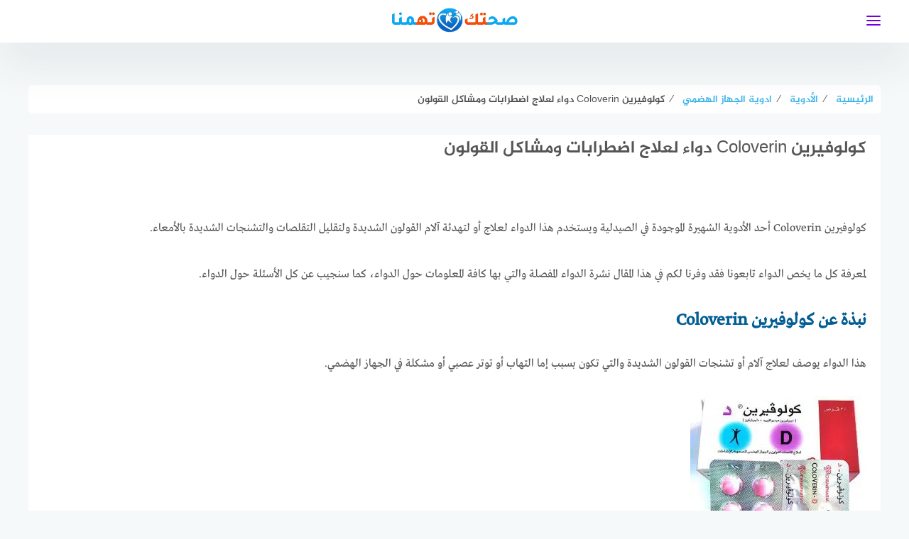

--- FILE ---
content_type: text/html; charset=UTF-8
request_url: https://s7tt.com/coloverin/
body_size: 26045
content:
<!DOCTYPE html>
<html class="no-js" dir="rtl" lang="ar" prefix="og: https://ogp.me/ns#" >
<head>
	
	<meta charset="UTF-8">
	<meta name="viewport" content="width=device-width, initial-scale=1">
	<link rel="profile" href="https://gmpg.org/xfn/11">

	<style>img:is([sizes="auto" i], [sizes^="auto," i]) { contain-intrinsic-size: 3000px 1500px }</style>
	<meta name="dlm-version" content="5.0.33"><script>document.documentElement.className = document.documentElement.className.replace("no-js","js");</script>
<!-- Chrome Firefox OS & Opera Mobile Theme Color --> <meta name="theme-color" content="#7100e2" >

<!-- تحسين مُحركات البحث بواسطة رانك ماث برو (Rank Math PRO)-  https://s.rankmath.com/home -->
<title>كولوفيرين Coloverin دواء لعلاج اضطرابات ومشاكل القولون - صحتك تهمنا</title>
<style>.flying-press-lazy-bg{background-image:none!important;}</style>
<link rel='preload' href='https://s7tt.com/wp-content/uploads/2022/12/s7tt-logo-2023.png' as='image' imagesrcset='https://s7tt.com/wp-content/uploads/2022/12/s7tt-logo-2023.png 661w, https://s7tt.com/wp-content/uploads/2022/12/s7tt-logo-2023-300x66.png 300w' imagesizes='(max-width: 661px) 100vw, 661px'/>
<link rel='preload' href='https://s7tt.com/wp-content/uploads/2021/10/009d9411b86e37f9ea218d8edba84b8c-248x300.jpg' as='image' imagesrcset='https://s7tt.com/wp-content/uploads/2021/10/009d9411b86e37f9ea218d8edba84b8c-248x300.jpg 248w, https://s7tt.com/wp-content/uploads/2021/10/009d9411b86e37f9ea218d8edba84b8c.jpg 735w' imagesizes='(max-width: 248px) 100vw, 248px'/>
<link rel='preload' href='https://s7tt.com/wp-content/themes/bahr/fonts/Al-Jazeera-Arabic-Bold.woff2' as='font' type='font/woff2' fetchpriority='high' crossorigin='anonymous'><link rel='preload' href='https://s7tt.com/wp-content/themes/bahr/fonts/Greta_Arabic_Regular.otf' as='font' type='font/otf' fetchpriority='high' crossorigin='anonymous'><link rel='preload' href='https://s7tt.com/wp-content/themes/bahr/assets/fontawesome/webfonts/fa-solid-900.woff2' as='font' type='font/woff2' fetchpriority='high' crossorigin='anonymous'><link rel='preload' href='https://s7tt.com/wp-content/themes/bahr/assets/fontawesome/webfonts/fa-brands-400.woff2' as='font' type='font/woff2' fetchpriority='high' crossorigin='anonymous'>
<style id="flying-press-css">@font-face{font-display:swap;font-family:Jazeera;src:url(https://s7tt.com/wp-content/themes/bahr/fonts/Al-Jazeera-Arabic-Bold.woff2)format("woff2"),url(https://s7tt.com/wp-content/themes/bahr/fonts/Al-Jazeera-Arabic-Bold.woff)format("woff"),url(https://s7tt.com/wp-content/themes/bahr/fonts/Al-Jazeera-Arabic-Bold.ttf)format("truetype");font-weight:700;font-style:normal}html{text-size-adjust:100%;font-family:sans-serif}body{margin:0}article,aside,details,figcaption,figure,footer,header,main,menu,nav,section,summary{display:block}a{background-color:#fff0}a:active,a:hover{outline:0}b,strong{font-weight:700}h1{margin:.67em 0;font-size:2em}small{font-size:80%}img{border:0}figure{margin:0}button,input,optgroup,select,textarea{color:inherit;font:inherit;margin:0}button,html input[type=button],input[type=reset],input[type=submit]{appearance:button;cursor:pointer}input{line-height:normal}input[type=checkbox],input[type=radio]{box-sizing:border-box;padding:0}input[type=number]::-webkit-inner-spin-button,input[type=number]::-webkit-outer-spin-button{height:auto}input[type=search]::-webkit-search-cancel-button,input[type=search]::-webkit-search-decoration{appearance:none}textarea{overflow:auto}#page{overflow:hidden}body,button,input,select,textarea{color:#555;font-family:Jazeera,sans-serif;font-size:14px;line-height:1.5}h1,h2,h3,h4,h5,h6{clear:both;font-weight:400}p{margin-bottom:1.5em}dfn,cite,em,i{font-style:italic}html{box-sizing:border-box}*,:before,:after{box-sizing:inherit}body{background:#f6f9f9}ul,ol{margin:0 3em 1.5em 0}ul{list-style:outside}ol{list-style:decimal}li>ul,li>ol{margin-bottom:0;margin-right:1.5em}img{max-width:100%;height:auto}button,input[type=button],input[type=reset],input[type=submit]{text-shadow:none;color:#fff;cursor:pointer;appearance:button;background:#444;border:none;border-radius:0;padding:10px 25px;font-size:14px;transition:all .2s ease-in-out}button:hover,input[type=button]:hover,input[type=reset]:hover,input[type=submit]:hover,button:focus,input[type=button]:focus,input[type=reset]:focus,input[type=submit]:focus,button:active,input[type=button]:active,input[type=reset]:active,input[type=submit]:active{background:#333}input[type=text],input[type=email],input[type=url],input[type=password],input[type=search],input[type=number],input[type=tel],input[type=range],input[type=date],input[type=month],input[type=week],input[type=time],input[type=datetime],input[type=datetime-local],input[type=color],textarea{color:#666;appearance:none;background:#fdfdfd;border:2px solid #ddd;border-radius:0;width:100%;padding:20px;font-size:.95em;display:block}input[type=text]:focus,input[type=email]:focus,input[type=url]:focus,input[type=password]:focus,input[type=search]:focus,input[type=number]:focus,input[type=tel]:focus,input[type=range]:focus,input[type=date]:focus,input[type=month]:focus,input[type=week]:focus,input[type=time]:focus,input[type=datetime]:focus,input[type=datetime-local]:focus,input[type=color]:focus,textarea:focus{color:#111}textarea{width:100%}a{color:#41b6ec;text-decoration:none;transition:all .25s ease-in-out}a:hover,a:focus,a:active{color:#41b6ec;outline:0}#main-nav{float:left;background:#fff;width:100%;transition:all .3s;display:none;position:absolute;top:60px;box-shadow:0 29px 60px #36394917}#main-nav li{margin-right:15px;display:inline-block}#main-nav a{color:#333;padding:20px 0;display:block}#main-nav a:hover{color:#41b6ec}@-webkit-keyframes menu-in-up{0%{opacity:0;transform:translateY(20px)}to{transform:translateY(0)}}@keyframes menu-in-up{0%{opacity:0;transform:translateY(20px)}to{transform:translateY(0)}}.screen-reader-text,.says{clip:rect(1px,1px,1px,1px);width:1px;height:1px;overflow:hidden;position:absolute!important}.screen-reader-text:focus{color:#21759b;z-index:100000;background-color:#f1f1f1;border-radius:3px;width:auto;height:auto;padding:15px 23px 14px;font-size:.875rem;font-weight:700;line-height:normal;text-decoration:none;display:block;top:5px;left:5px;box-shadow:0 0 2px 2px #0009;clip:auto!important}.clear:before,.clear:after,.entry-content:before,.entry-content:after,.comment-content:before,.comment-content:after,.site-header:before,.site-header:after,.site-content:before,.site-content:after,.site-footer:before,.site-footer:after,.post-meta:before,.post-meta:after{content:"";table-layout:fixed;display:table}.clear:after,.entry-content:after,.comment-content:after,.site-header:after,.site-content:after,.site-footer:after,.post-meta:after{clear:both}.site-header{z-index:1002;position:relative}.site-header .inner-wrapper{background:#fff;width:100%;height:60px;box-shadow:0 29px 60px #36394917}#main-nav .menu,#main-nav .menu>ul{width:1200px;margin:0 auto;padding:0}.site-header .container{position:relative}.site-branding{float:left;width:auto;margin-left:30px;transition:all 1s;position:relative}.centered-logo .site-branding{float:none;text-align:center;width:100%;max-width:50%;margin-left:auto;margin-right:auto}.custom-logo-link{padding-top:10px;display:block}.custom-logo-link img{width:auto;max-height:40px;line-height:0}.nav-toggle{width:27px;height:60px;padding:29px 0 0;position:absolute;top:0;left:0}.nav-toggle .bar{background:#41b6ec;width:20px;height:2px;transition:opacity .2s linear .2s,margin .2s linear .2s,transform .2s linear;position:absolute}.nav-toggle .bar:first-child{margin-top:-7px}.nav-toggle .bar:nth-child(2){margin-top:-1px}.nav-toggle .bar:nth-child(3){margin-top:5px}.nav-toggle:hover{cursor:pointer}.author-avatar{padding-top:10px}.author-avatar img{border-radius:50%}.column{float:left}.onecol{width:100%}.container,.site-content{width:1200px;margin-left:auto;margin-right:auto}.site-content{padding-top:30px}.wow{visibility:hidden}.hentry{margin:0 0 20px}.single .hentry{background:#fff;box-shadow:0 1px 1px #0000000d}.page-content,.entry-content,.entry-summary{margin:1.5em 20px 0;font-size:16px;line-height:40px}.page .content-area,.single .content-area,.archive .content-area{float:left;width:66.66%;margin-top:30px}.page .content-area.no-sidebar,.single .content-area.no-sidebar,.archive .content-area.no-sidebar{width:100%}.single .entry-title{margin:0;padding:0 20px}.entry-title{font-size:24px;line-height:40px}.entry-title a{color:#555}.entry-title a:hover{color:#333}.post-image{background-color:#ececec;background-position:50%;background-size:cover;height:170px;line-height:0;transition:transform .8s ease-in-out;position:relative}.post-image .post-thumbnail{display:none}.post-image:after{opacity:.4;pointer-events:none;content:"";vertical-align:top;background:linear-gradient(45deg,#e5192c,#0070c6);width:100%;height:100%;position:absolute;top:0;left:0}.post-cat{color:#41b6ec;text-transform:uppercase;margin:10px 10px 0;font-size:13px}.post-cat .fa{margin-right:5px}.single .post-cat{margin:0;padding:20px;font-size:14px}.single .post-cat a{color:#41b6ec}.single .post-cat .fa{margin-left:5px}.entry-meta{background-color:#f3f3f3;margin-top:30px}.entry-meta .fa{margin-right:5px}.inline-posts{width:100%;display:inline-block;position:relative}.inline-textarea{height:80px;display:table}.inline-action{padding-right:5px;font-weight:700;text-decoration:underline}.inline-title{vertical-align:middle;width:100%;margin:0;padding:0 80px 0 10px;line-height:24px;display:table-cell;position:relative}.inline-button{text-align:center;border:2px solid #41b6ec;border-radius:50%;width:60px;height:60px;font-size:50px;line-height:60px;display:inline-block;position:absolute;top:10px;right:10px}.article-content-wrapper{max-width:100%;position:relative}.article-content{float:right;width:80%}.related-content{float:left;z-index:10;width:20%;padding-top:2em;padding-left:20px;position:relative}.related-entries-title,.related-content .crunchify-social .title{color:#444;width:100%;margin:14px 0;font-weight:700}.related-content .crunchify-social .title{border-top:2px solid #444;margin-bottom:0}.entry-footer{margin:40px 20px 20px}.post-nav{background:#fff;margin-bottom:20px;padding:30px 20px;box-shadow:0 1px 1px #0000000d}.post-nav-older,.post-nav-newer{float:left;text-align:center;width:50%}.post-nav-older{border-right:2px solid #f5f7f7;padding-right:10px}.post-nav-newer{padding-left:10px}.post-nav span{margin-bottom:10px;font-size:13px;display:block}.post-nav .fa{margin:0 7px;font-size:15px;font-weight:700}.post-nav h5{color:#444;margin:0;font-size:15px;transition:all .25s ease-in-out}.post-nav a:hover h5{color:#333}.related-posts{background:#fff;margin-bottom:20px;padding:20px 10px;box-shadow:0 1px 1px #0000000d}.related-posts-title{color:#777;border-bottom:2px dotted #eef3f3;margin:0 10px 20px;padding-bottom:20px;font-size:20px}.related-posts .single-entry{float:left;width:33.33%;padding:10px;transition:all .25s ease-in-out}.related-post-wrap .single-entry:nth-child(3n){clear:right}.related-post-wrap .single-entry:nth-child(3n+1){clear:left}.related-posts .post-image{height:130px}.related-posts .post-title{padding:10px 0 0;line-height:28px}.related-posts a:hover .post-title{color:#333}.crunchify-social{margin-bottom:3em}.related-content .crunchify-social{margin:0}.crunchify-social .title{float:left;width:25%;font-size:14px;line-height:35px;display:block}.entry-footer .crunchify-social .title{margin-top:5px}.crunchify-social .social-buttons{float:right;text-align:center;width:75%}.related-content .crunchify-social .social-buttons{width:100%}a.crunchify-link{color:#fff;width:49%;padding:5px 20px;font-size:13px;line-height:35px;display:inline-block}.related-content a.crunchify-link{width:100%;margin:0 0 5px}a.crunchify-link .fab{float:left;font-size:18px;line-height:35px}a.crunchify-twitter{background:#26c3eb}a.crunchify-facebook{background:#5582c9}a.crunchify-whatsapp{background:#0bd560}a.crunchify-link:hover{color:#fff}a.crunchify-whatsapp{display:none}.author-info{border:10px solid #f6f9f9;margin-top:7%;padding:30px}.author-info .author-avatar,.author-info .author-description{float:left;text-align:left;margin:0}.author-info .author-avatar{width:15%}.author-info .author-description{width:85%}.author-info .author-avatar img{border-radius:50%;max-width:70px}.author-info .author-name{margin:0}.author-info .author-name a{color:#555;font-weight:700}.author-social .fa{color:#777;float:left;padding:5px 10px 5px 0;font-size:15px}#cancel-comment-reply-link{float:left;color:#999;padding-top:10px;text-decoration:none;display:block}#respond{background:#fff;padding:20px;box-shadow:0 1px 1px #0000000d}#reply-title{color:#777;border-bottom:2px dotted #eef3f3;margin:0 0 20px;padding-bottom:20px;font-size:20px}#commentform p{margin-bottom:1.5em}.comment-form input[type=text],.comment-form input[type=email],.comment-form input[type=url],.comment-form textarea{color:#666;appearance:none;background:#fdfdfd;border:2px solid #ddd;border-radius:0;width:100%;padding:20px;font-size:.95em;display:block}.comment-form .form-submit{text-align:center}.comment-form input[type=submit]{width:300px;padding:2.5%}.comment-form-author{float:right;width:48%;margin-left:2%}.comment-form-email{float:left;width:48%;margin-right:2%}.post-title{color:#444;margin:0;padding:0 10px;font-size:16px;line-height:1.5;display:block}.site-footer{position:relative}.footer-wrap{background:#fff;margin-top:30px;padding:4em 0;box-shadow:0 0 12px #6e8fab26}.site-footer .social-icons{text-align:center;width:100%;margin-bottom:2em}.site-footer .social-icons ul{margin:0;padding:0;list-style:none}.site-footer .social-icons li{display:inline-block}.site-footer .social-icons li a{color:#fff;text-align:center;border-radius:3px;width:45px;height:45px;margin:0 10px;font-size:20px;line-height:48px;display:inline-block}.site-footer .social-icons li a:hover{opacity:.7}.social-facebook a{background-color:#5d82d1}.social-linkedin a{background-color:#0077b5}#copyright{color:#999;text-align:center;width:100%}.footer-navigation{text-align:center;width:100%;margin-bottom:2em}#footer-menu{margin:0;padding:0;list-style:none}#footer-menu li{text-align:center;float:none;line-height:2.2;display:inline-block}#footer-menu a:after{content:"|";color:#f5f7f7;margin:0 10px;font-size:12px}#footer-menu li:last-child a:after{content:""}#footer-menu a,#footer-menu a:visited{color:#999;font-family:Jazeera,sans-serif;font-size:14px}#footer-menu a:hover{color:#333}#footer-menu ul ul{display:none}#smoothup{z-index:999;text-align:center;background:#333;border-radius:50%;width:40px;height:40px;padding:0;font-size:25px;line-height:40px;display:none;position:absolute;top:7px;right:15px;overflow:hidden;color:#fff!important}#smoothup:hover{color:#fff;background:#41b6ec}#bahr-breadcrumbs{white-space:nowrap;text-overflow:ellipsis;background:#fff;border-radius:5px;max-height:40px;margin-top:30px;padding:10px;overflow:hidden}#bahr-breadcrumbs span{padding-left:5px}@media screen and (width<=1239px){.container,.site-content,#main-nav .menu,#main-nav .menu>ul{width:100%}.site-content{padding:20px}.nav-toggle{left:20px}#main-nav{padding:0 20px}.single .site-content{padding:0 1%}.container{padding:0 2%}.crunchify-social .title{width:20%}.crunchify-social .social-buttons{width:80%}}@media screen and (width<=1039px){.crunchify-social .title{width:15%}.crunchify-social .social-buttons{width:85%}}@media screen and (width<=991px){#primary,#secondary{width:100%}}@media screen and (width<=850px){.main-navigation,.centered-navigation{display:none}}@media screen and (width<=768px){#main-nav{padding-top:10px}#main-nav li{margin:0;display:block}#main-nav a{padding:15px 0}.site-content,.home .site-content{padding:20px}.entry-meta{margin-top:10px}.article-content{width:100%;max-width:100%}.related-content{background-color:#f3f3f3;width:100%;max-width:100%;padding:20px}.related-content .crunchify-social,.crunchify-link span,.related-content .crunchify-social .title{display:none}a.crunchify-whatsapp{display:inline-block}.related-content a.crunchify-link{text-align:center;padding:0}a.crunchify-link .fab{float:none}.page-content,.entry-content,.entry-summary{margin:20px;font-size:15px;line-height:35px}.related-posts,.comment-list,#respond{padding:10px}.related-posts-title{margin:0 10px 10px;padding-bottom:10px;font-size:18px}.social-icons{float:none;border:none;width:100%}.social-icons ul{text-align:center}.social-icons li{float:none;display:inline-block}.related-posts .single-entry{width:50%}.related-post-wrap .single-entry:nth-child(3n){clear:left}.related-post-wrap .single-entry:nth-child(2n){clear:right}.post-nav{padding:15px}.post-nav-older,.post-nav-newer{float:none;width:100%}.entry-footer a.crunchify-link{float:left;width:31.3%;margin:0 1%}.author-info{border:8px solid #f6f9f9;margin-top:5%;padding:20px}.author-info .author-avatar,.author-info .author-description{float:none;text-align:center;width:auto}.author-social .fa{float:none;margin:0;padding:5px}.inline-posts{display:none}.inline-posts.inline-post-2{z-index:20}.inline-button{width:50px;height:50px;font-size:40px;line-height:50px;top:5px;right:5px}.inline-textarea{height:60px}.inline-title{padding-right:60px}}@media screen and (width<=568px){.site-content,.home .site-content{padding:10px}.crunchify-social .title,.crunchify-social .social-buttons{text-align:center;width:100%}.post-nav-older,.post-nav-newer{border-left:none;width:100%;padding-left:0}}@media screen and (width<=400px){.nav-toggle{left:10px}#main-nav{padding:10px}.site-footer .social-icons li a{margin:5px}.article-content-wrapper{max-width:100%}.article-content{width:100%;max-width:100%;padding:0 7px}.related-content{float:none;display:none}#smoothup{bottom:20px}.sponsored-links li,.widget_twocol_cats ul,.related-posts .single-entry{width:100%}}@media screen{@font-face{font-display:swap;font-family:Greta;src:url(https://s7tt.com/wp-content/themes/bahr/fonts/Greta_Arabic_Regular.eot),url(https://s7tt.com/wp-content/themes/bahr/fonts/Greta_Arabic_Regular.otf),url(https://s7tt.com/wp-content/themes/bahr/ffonts/Greta_Arabic_Regular.woff)format("woff"),url(https://s7tt.com/wp-content/themes/bahr/fonts/Greta_Arabic_Regular.ttf)format("truetype")}.page-content,.entry-content,.entry-summary{font-family:Greta;font-size:1.2em}ul,ol{margin:0 0 1.5em 3em}li>ul,li>ol{margin-left:1.5em;margin-right:auto}.article-content ul,.article-content ol{margin:0;padding-right:25px}#main-nav{float:right}#main-nav li{margin-left:15px;margin-right:auto}.screen-reader-text:focus{left:auto;right:5px}.site-branding{float:right;margin-left:auto;margin-right:30px}.menu-item{float:right}.nav-toggle{left:auto;right:0}.column,.page .content-area,.single .content-area,.archive .content-area{float:right}.post-image:after{left:auto;right:0}.post-cat .fa,.entry-meta .fa{margin-left:5px;margin-right:auto}.related-content{float:right;padding-left:0;padding-right:20px}.article-content{float:left}.inline-title{padding-left:80px;padding-right:10px}.inline-action{padding-top:0;padding-left:5px;font-style:italic}.inline-button{left:10px;right:auto}.inline-button .fa:before{content:""}.post-nav-older,.post-nav-newer{float:right}.post-nav-older{border-left:2px solid #f5f7f7;border-right:none;padding-left:10px;padding-right:0}.post-nav-older .fa-angle-left:before{content:""}.post-nav-newer{padding-left:0;padding-right:10px}.post-nav-newer .fa-angle-right:before{content:""}.related-posts .single-entry{float:right}.related-post-wrap .single-entry:nth-child(3n){clear:left}.related-post-wrap .single-entry:nth-child(3n+1){clear:right}.crunchify-social .title{float:right}.crunchify-social .social-buttons{float:left}a.crunchify-link .fa,#cancel-comment-reply-link{float:right}.comment-form-author{margin-left:auto;margin-right:0}.comment-form-email{margin-left:0;margin-right:auto}.comment-form-author{float:left;margin-left:auto;margin-right:2%}.comment-form-email{float:right;margin-left:2%;margin-right:auto}#smoothup{left:15px;right:auto}.author-info .author-avatar,.author-info .author-description{float:right;text-align:right}.author-social .fa{float:right;padding:5px 0 5px 10px}@media screen and (width<=1239px){.site-branding{margin-right:35px}.nav-toggle{left:auto;right:20px}}@media screen and (width<=768px){a.crunchify-link .fa{float:none}.related-post-wrap .single-entry:nth-child(3n){clear:right}.related-post-wrap .single-entry:nth-child(2n){clear:left}.entry-footer a.crunchify-link{float:right}.author-info .author-avatar,.author-info .author-description{float:none;text-align:center}.author-social .fa{float:none;padding:5px}}@media screen and (width<=568px){.post-nav-older,.post-nav-newer{border-left:none;border-right:none;padding-left:0;padding-right:0}}@media screen and (width<=400px){.site-branding{margin-right:30px}.nav-toggle{left:auto;right:10px}}}.fa{font-family:var(--fa-style-family,"Font Awesome 6 Free");font-weight:var(--fa-style,900)}.fa,.fa-brands,.fa-classic,.fa-regular,.fa-sharp,.fa-solid,.fab,.far,.fas{-webkit-font-smoothing:antialiased;display:var(--fa-display,inline-block);font-variant:normal;text-rendering:auto;font-style:normal;line-height:1}.fa-brands,.fab{font-family:"Font Awesome 6 Brands"}@-webkit-keyframes fa-beat{0%,90%{transform:scale(1)}45%{transform:scale(var(--fa-beat-scale,1.25))}}@keyframes fa-beat{0%,90%{transform:scale(1)}45%{transform:scale(var(--fa-beat-scale,1.25))}}@-webkit-keyframes fa-bounce{0%{transform:scale(1)translateY(0)}10%{transform:scale(var(--fa-bounce-start-scale-x,1.1),var(--fa-bounce-start-scale-y,.9))translateY(0)}30%{transform:scale(var(--fa-bounce-jump-scale-x,.9),var(--fa-bounce-jump-scale-y,1.1))translateY(var(--fa-bounce-height,-.5em))}50%{transform:scale(var(--fa-bounce-land-scale-x,1.05),var(--fa-bounce-land-scale-y,.95))translateY(0)}57%{transform:scale(1)translateY(var(--fa-bounce-rebound,-.125em))}64%{transform:scale(1)translateY(0)}to{transform:scale(1)translateY(0)}}@keyframes fa-bounce{0%{transform:scale(1)translateY(0)}10%{transform:scale(var(--fa-bounce-start-scale-x,1.1),var(--fa-bounce-start-scale-y,.9))translateY(0)}30%{transform:scale(var(--fa-bounce-jump-scale-x,.9),var(--fa-bounce-jump-scale-y,1.1))translateY(var(--fa-bounce-height,-.5em))}50%{transform:scale(var(--fa-bounce-land-scale-x,1.05),var(--fa-bounce-land-scale-y,.95))translateY(0)}57%{transform:scale(1)translateY(var(--fa-bounce-rebound,-.125em))}64%{transform:scale(1)translateY(0)}to{transform:scale(1)translateY(0)}}@-webkit-keyframes fa-fade{50%{opacity:var(--fa-fade-opacity,.4)}}@keyframes fa-fade{50%{opacity:var(--fa-fade-opacity,.4)}}@-webkit-keyframes fa-beat-fade{0%,to{opacity:var(--fa-beat-fade-opacity,.4);transform:scale(1)}50%{opacity:1;transform:scale(var(--fa-beat-fade-scale,1.125))}}@keyframes fa-beat-fade{0%,to{opacity:var(--fa-beat-fade-opacity,.4);transform:scale(1)}50%{opacity:1;transform:scale(var(--fa-beat-fade-scale,1.125))}}@-webkit-keyframes fa-flip{50%{transform:rotate3d(var(--fa-flip-x,0),var(--fa-flip-y,1),var(--fa-flip-z,0),var(--fa-flip-angle,-180deg))}}@keyframes fa-flip{50%{transform:rotate3d(var(--fa-flip-x,0),var(--fa-flip-y,1),var(--fa-flip-z,0),var(--fa-flip-angle,-180deg))}}@-webkit-keyframes fa-shake{0%{transform:rotate(-15deg)}4%{transform:rotate(15deg)}8%,24%{transform:rotate(-18deg)}12%,28%{transform:rotate(18deg)}16%{transform:rotate(-22deg)}20%{transform:rotate(22deg)}32%{transform:rotate(-12deg)}36%{transform:rotate(12deg)}40%,to{transform:rotate(0)}}@keyframes fa-shake{0%{transform:rotate(-15deg)}4%{transform:rotate(15deg)}8%,24%{transform:rotate(-18deg)}12%,28%{transform:rotate(18deg)}16%{transform:rotate(-22deg)}20%{transform:rotate(22deg)}32%{transform:rotate(-12deg)}36%{transform:rotate(12deg)}40%,to{transform:rotate(0)}}@-webkit-keyframes fa-spin{0%{transform:rotate(0)}to{transform:rotate(1turn)}}@keyframes fa-spin{0%{transform:rotate(0)}to{transform:rotate(1turn)}}.fa-angle-right:before{content:""}.fa-folder-open:before{content:""}.fa-angle-up:before{content:""}.fa-angle-left:before{content:""}:host,:root{--fa-style-family-brands:"Font Awesome 6 Brands";--fa-font-brands:normal 400 1em/1 "Font Awesome 6 Brands"}@font-face{font-display:swap;font-family:"Font Awesome 6 Brands";font-style:normal;font-weight:400;src:url(https://s7tt.com/wp-content/themes/bahr/assets/fontawesome/webfonts/fa-brands-400.woff2)format("woff2"),url(https://s7tt.com/wp-content/themes/bahr/assets/fontawesome/webfonts/fa-brands-400.ttf)format("truetype")}.fa-brands,.fab{font-weight:400}.fa-facebook-f:before{content:""}.fa-linkedin:before{content:""}.fa-whatsapp:before{content:""}.fa-twitter:before{content:""}:host,:root{--fa-font-regular:normal 400 1em/1 "Font Awesome 6 Free"}@font-face{font-display:swap;font-family:"Font Awesome 6 Free";font-style:normal;font-weight:400;src:url(https://s7tt.com/wp-content/themes/bahr/assets/fontawesome/webfonts/fa-regular-400.woff2)format("woff2"),url(https://s7tt.com/wp-content/themes/bahr/assets/fontawesome/webfonts/fa-regular-400.ttf)format("truetype")}:host,:root{--fa-style-family-classic:"Font Awesome 6 Free";--fa-font-solid:normal 900 1em/1 "Font Awesome 6 Free"}@font-face{font-display:swap;font-family:"Font Awesome 6 Free";font-style:normal;font-weight:900;src:url(https://s7tt.com/wp-content/themes/bahr/assets/fontawesome/webfonts/fa-solid-900.woff2)format("woff2"),url(https://s7tt.com/wp-content/themes/bahr/assets/fontawesome/webfonts/fa-solid-900.ttf)format("truetype")}@font-face{font-display:swap;font-family:"Font Awesome 5 Brands";font-weight:400;src:url(https://s7tt.com/wp-content/themes/bahr/assets/fontawesome/webfonts/fa-brands-400.woff2)format("woff2"),url(https://s7tt.com/wp-content/themes/bahr/assets/fontawesome/webfonts/fa-brands-400.ttf)format("truetype")}@font-face{font-display:swap;font-family:"Font Awesome 5 Free";font-weight:900;src:url(https://s7tt.com/wp-content/themes/bahr/assets/fontawesome/webfonts/fa-solid-900.woff2)format("woff2"),url(https://s7tt.com/wp-content/themes/bahr/assets/fontawesome/webfonts/fa-solid-900.ttf)format("truetype")}@font-face{font-display:swap;font-family:"Font Awesome 5 Free";font-weight:400;src:url(https://s7tt.com/wp-content/themes/bahr/assets/fontawesome/webfonts/fa-regular-400.woff2)format("woff2"),url(https://s7tt.com/wp-content/themes/bahr/assets/fontawesome/webfonts/fa-regular-400.ttf)format("truetype")}@font-face{font-display:swap;font-family:FontAwesome;src:url(https://s7tt.com/wp-content/themes/bahr/assets/fontawesome/webfonts/fa-solid-900.woff2)format("woff2"),url(https://s7tt.com/wp-content/themes/bahr/assets/fontawesome/webfonts/fa-solid-900.ttf)format("truetype")}@font-face{font-display:swap;font-family:FontAwesome;src:url(https://s7tt.com/wp-content/themes/bahr/assets/fontawesome/webfonts/fa-brands-400.woff2)format("woff2"),url(https://s7tt.com/wp-content/themes/bahr/assets/fontawesome/webfonts/fa-brands-400.ttf)format("truetype")}@font-face{font-display:swap;font-family:FontAwesome;src:url(https://s7tt.com/wp-content/themes/bahr/assets/fontawesome/webfonts/fa-regular-400.woff2)format("woff2"),url(https://s7tt.com/wp-content/themes/bahr/assets/fontawesome/webfonts/fa-regular-400.ttf)format("truetype");unicode-range:U+F003,U+F006,U+F014,U+F016-F017,U+F01A-F01B,U+F01D,U+F022,U+F03E,U+F044,U+F046,U+F05C-F05D,U+F06E,U+F070,U+F087-F088,U+F08A,U+F094,U+F096-F097,U+F09D,U+F0A0,U+F0A2,U+F0A4-F0A7,U+F0C5,U+F0C7,U+F0E5-F0E6,U+F0EB,U+F0F6-F0F8,U+F10C,U+F114-F115,U+F118-F11A,U+F11C-F11D,U+F133,U+F147,U+F14E,U+F150-F152,U+F185-F186,U+F18E,U+F190-F192,U+F196,U+F1C1-F1C9,U+F1D9,U+F1DB,U+F1E3,U+F1EA,U+F1F7,U+F1F9,U+F20A,U+F247-F248,U+F24A,U+F24D,U+F255-F25B,U+F25D,U+F271-F274,U+F278,U+F27B,U+F28C,U+F28E,U+F29C,U+F2B5,U+F2B7,U+F2BA,U+F2BC,U+F2BE,U+F2C0-F2C1,U+F2C3,U+F2D0,U+F2D2,U+F2D4,U+F2DC}@font-face{font-display:swap;font-family:FontAwesome;src:url(https://s7tt.com/wp-content/themes/bahr/assets/fontawesome/webfonts/fa-v4compatibility.woff2)format("woff2"),url(https://s7tt.com/wp-content/themes/bahr/assets/fontawesome/webfonts/fa-v4compatibility.ttf)format("truetype");unicode-range:U+F041,U+F047,U+F065-F066,U+F07D-F07E,U+F080,U+F08B,U+F08E,U+F090,U+F09A,U+F0AC,U+F0AE,U+F0B2,U+F0D0,U+F0D6,U+F0E4,U+F0EC,U+F10A-F10B,U+F123,U+F13E,U+F148-F149,U+F14C,U+F156,U+F15E,U+F160-F161,U+F163,U+F175-F178,U+F195,U+F1F8,U+F219,U+F27A}input[type=number],select{border:1px solid #ccc;border-radius:4px;width:calc(100% - 24px);margin-bottom:2px;padding:7px 12px;font-size:14px}.bar{background-color:#eee;border-radius:5px;width:100%;height:20px;position:relative}@media (width<=600px){.bar{height:25px}input[type=number],select,button{margin-bottom:2px}}@media (width>=601px){.bar{height:30px}input[type=number],select,button{margin-bottom:4px}}</style>
<meta name="description" content="كولوفيرين Coloverin أحد الأادوية الشهيرة الموجودة في الصيدلية ويستخدم هذا الدواء لعلاج أو لتهدئة آلام القولون الشديدة ولتقليل التقلصات"/>
<meta name="robots" content="follow, index, max-snippet:-1, max-video-preview:-1, max-image-preview:large"/>
<link rel="canonical" href="https://s7tt.com/coloverin/" />
<meta property="og:locale" content="ar_AR" />
<meta property="og:type" content="article" />
<meta property="og:title" content="كولوفيرين Coloverin دواء لعلاج اضطرابات ومشاكل القولون - صحتك تهمنا" />
<meta property="og:description" content="كولوفيرين Coloverin أحد الأادوية الشهيرة الموجودة في الصيدلية ويستخدم هذا الدواء لعلاج أو لتهدئة آلام القولون الشديدة ولتقليل التقلصات" />
<meta property="og:url" content="https://s7tt.com/coloverin/" />
<meta property="og:site_name" content="صحتك تهمنا" />
<meta property="article:publisher" content="https://www.facebook.com/s7ttcom" />
<meta property="article:section" content="ادوية الجهاز الهضمي" />
<meta property="og:updated_time" content="2023-03-21T17:37:35+02:00" />
<meta property="og:image" content="https://s7tt.com/wp-content/uploads/2021/10/960d8fa9b76f575f64cdaa8419caf63cfd036ed21455fb146f3a018455621ecf.jpg" />
<meta property="og:image:secure_url" content="https://s7tt.com/wp-content/uploads/2021/10/960d8fa9b76f575f64cdaa8419caf63cfd036ed21455fb146f3a018455621ecf.jpg" />
<meta property="og:image:width" content="1000" />
<meta property="og:image:height" content="704" />
<meta property="og:image:alt" content="كولوفيرين" />
<meta property="og:image:type" content="image/jpeg" />
<meta property="article:published_time" content="2021-10-14T14:34:33+02:00" />
<meta property="article:modified_time" content="2023-03-21T17:37:35+02:00" />
<meta name="twitter:card" content="summary_large_image" />
<meta name="twitter:title" content="كولوفيرين Coloverin دواء لعلاج اضطرابات ومشاكل القولون - صحتك تهمنا" />
<meta name="twitter:description" content="كولوفيرين Coloverin أحد الأادوية الشهيرة الموجودة في الصيدلية ويستخدم هذا الدواء لعلاج أو لتهدئة آلام القولون الشديدة ولتقليل التقلصات" />
<meta name="twitter:site" content="@s7tt_com" />
<meta name="twitter:creator" content="@s7tt_com" />
<meta name="twitter:image" content="https://s7tt.com/wp-content/uploads/2021/10/960d8fa9b76f575f64cdaa8419caf63cfd036ed21455fb146f3a018455621ecf.jpg" />
<meta name="twitter:label1" content="كُتب بواسطة" />
<meta name="twitter:data1" content="دكتورة اسماء محمد" />
<meta name="twitter:label2" content="مدة القراءة" />
<meta name="twitter:data2" content="6 دقائق" />
<script type="application/ld+json" class="rank-math-schema-pro">{"@context":"https://schema.org","@graph":[{"@type":"Place","@id":"https://s7tt.com/#place","address":{"@type":"PostalAddress","streetAddress":"22 souq st","addressLocality":"reyad","addressRegion":"al reyad","postalCode":"33739","addressCountry":"egypt"}},{"@type":"Organization","@id":"https://s7tt.com/#organization","name":"\u0635\u062d\u062a\u0643 \u062a\u0647\u0645\u0646\u0627","url":"https://s7tt.com","sameAs":["https://www.facebook.com/s7ttcom","https://twitter.com/s7tt_com"],"email":"info@s7tt.com","address":{"@type":"PostalAddress","streetAddress":"22 souq st","addressLocality":"reyad","addressRegion":"al reyad","postalCode":"33739","addressCountry":"egypt"},"logo":{"@type":"ImageObject","@id":"https://s7tt.com/#logo","url":"https://s7tt.com/wp-content/uploads/2022/12/s7tt-logo-2023.png","contentUrl":"https://s7tt.com/wp-content/uploads/2022/12/s7tt-logo-2023.png","caption":"\u0635\u062d\u062a\u0643 \u062a\u0647\u0645\u0646\u0627","inLanguage":"ar","width":"661","height":"146"},"contactPoint":[{"@type":"ContactPoint","telephone":"+202065177743","contactType":"customer support"}],"location":{"@id":"https://s7tt.com/#place"}},{"@type":"WebSite","@id":"https://s7tt.com/#website","url":"https://s7tt.com","name":"\u0635\u062d\u062a\u0643 \u062a\u0647\u0645\u0646\u0627","alternateName":"\u0645\u0648\u0642\u0639 \u0635\u062d\u062a\u0643 \u062a\u0647\u0645\u0646\u0627","publisher":{"@id":"https://s7tt.com/#organization"},"inLanguage":"ar"},{"@type":"ImageObject","@id":"https://s7tt.com/wp-content/uploads/2021/10/960d8fa9b76f575f64cdaa8419caf63cfd036ed21455fb146f3a018455621ecf.jpg","url":"https://s7tt.com/wp-content/uploads/2021/10/960d8fa9b76f575f64cdaa8419caf63cfd036ed21455fb146f3a018455621ecf.jpg","width":"1000","height":"704","caption":"\u0643\u0648\u0644\u0648\u0641\u064a\u0631\u064a\u0646","inLanguage":"ar"},{"@type":"WebPage","@id":"https://s7tt.com/coloverin/#webpage","url":"https://s7tt.com/coloverin/","name":"\u0643\u0648\u0644\u0648\u0641\u064a\u0631\u064a\u0646 Coloverin \u062f\u0648\u0627\u0621 \u0644\u0639\u0644\u0627\u062c \u0627\u0636\u0637\u0631\u0627\u0628\u0627\u062a \u0648\u0645\u0634\u0627\u0643\u0644 \u0627\u0644\u0642\u0648\u0644\u0648\u0646 - \u0635\u062d\u062a\u0643 \u062a\u0647\u0645\u0646\u0627","datePublished":"2021-10-14T14:34:33+02:00","dateModified":"2023-03-21T17:37:35+02:00","isPartOf":{"@id":"https://s7tt.com/#website"},"primaryImageOfPage":{"@id":"https://s7tt.com/wp-content/uploads/2021/10/960d8fa9b76f575f64cdaa8419caf63cfd036ed21455fb146f3a018455621ecf.jpg"},"inLanguage":"ar"},{"@type":"Person","@id":"https://s7tt.com/author/esraa/","name":"\u062f\u0643\u062a\u0648\u0631\u0629 \u0627\u0633\u0645\u0627\u0621 \u0645\u062d\u0645\u062f","url":"https://s7tt.com/author/esraa/","image":{"@type":"ImageObject","@id":"https://secure.gravatar.com/avatar/b8cc9c807b90920e74a809deab3091803ca3072f4b939d3860d5b58f4eba5887?s=96&amp;d=identicon&amp;r=g","url":"https://secure.gravatar.com/avatar/b8cc9c807b90920e74a809deab3091803ca3072f4b939d3860d5b58f4eba5887?s=96&amp;d=identicon&amp;r=g","caption":"\u062f\u0643\u062a\u0648\u0631\u0629 \u0627\u0633\u0645\u0627\u0621 \u0645\u062d\u0645\u062f","inLanguage":"ar"},"worksFor":{"@id":"https://s7tt.com/#organization"}},{"@type":"Article","headline":"\u0643\u0648\u0644\u0648\u0641\u064a\u0631\u064a\u0646 Coloverin \u062f\u0648\u0627\u0621 \u0644\u0639\u0644\u0627\u062c \u0627\u0636\u0637\u0631\u0627\u0628\u0627\u062a \u0648\u0645\u0634\u0627\u0643\u0644 \u0627\u0644\u0642\u0648\u0644\u0648\u0646 - \u0635\u062d\u062a\u0643 \u062a\u0647\u0645\u0646\u0627","keywords":"\u0643\u0648\u0644\u0648\u0641\u064a\u0631\u064a\u0646","datePublished":"2021-10-14T14:34:33+02:00","dateModified":"2023-03-21T17:37:35+02:00","author":{"@id":"https://s7tt.com/author/esraa/","name":"\u062f\u0643\u062a\u0648\u0631\u0629 \u0627\u0633\u0645\u0627\u0621 \u0645\u062d\u0645\u062f"},"publisher":{"@id":"https://s7tt.com/#organization"},"description":"\u0643\u0648\u0644\u0648\u0641\u064a\u0631\u064a\u0646 Coloverin \u0623\u062d\u062f \u0627\u0644\u0623\u0627\u062f\u0648\u064a\u0629 \u0627\u0644\u0634\u0647\u064a\u0631\u0629 \u0627\u0644\u0645\u0648\u062c\u0648\u062f\u0629 \u0641\u064a \u0627\u0644\u0635\u064a\u062f\u0644\u064a\u0629 \u0648\u064a\u0633\u062a\u062e\u062f\u0645 \u0647\u0630\u0627 \u0627\u0644\u062f\u0648\u0627\u0621 \u0644\u0639\u0644\u0627\u062c \u0623\u0648 \u0644\u062a\u0647\u062f\u0626\u0629 \u0622\u0644\u0627\u0645 \u0627\u0644\u0642\u0648\u0644\u0648\u0646 \u0627\u0644\u0634\u062f\u064a\u062f\u0629 \u0648\u0644\u062a\u0642\u0644\u064a\u0644 \u0627\u0644\u062a\u0642\u0644\u0635\u0627\u062a","name":"\u0643\u0648\u0644\u0648\u0641\u064a\u0631\u064a\u0646 Coloverin \u062f\u0648\u0627\u0621 \u0644\u0639\u0644\u0627\u062c \u0627\u0636\u0637\u0631\u0627\u0628\u0627\u062a \u0648\u0645\u0634\u0627\u0643\u0644 \u0627\u0644\u0642\u0648\u0644\u0648\u0646 - \u0635\u062d\u062a\u0643 \u062a\u0647\u0645\u0646\u0627","@id":"https://s7tt.com/coloverin/#richSnippet","isPartOf":{"@id":"https://s7tt.com/coloverin/#webpage"},"image":{"@id":"https://s7tt.com/wp-content/uploads/2021/10/960d8fa9b76f575f64cdaa8419caf63cfd036ed21455fb146f3a018455621ecf.jpg"},"inLanguage":"ar","mainEntityOfPage":{"@id":"https://s7tt.com/coloverin/#webpage"}}]}</script>
<!-- /إضافة تحسين محركات البحث لووردبريس Rank Math -->

<!-- s7tt.com is managing ads with Advanced Ads 2.0.10 – https://wpadvancedads.com/ --><script id="advads-ready">
			window.advanced_ads_ready=function(e,a){a=a||"complete";var d=function(e){return"interactive"===a?"loading"!==e:"complete"===e};d(document.readyState)?e():document.addEventListener("readystatechange",(function(a){d(a.target.readyState)&&e()}),{once:"interactive"===a})},window.advanced_ads_ready_queue=window.advanced_ads_ready_queue||[];		</script>
		<style id='classic-theme-styles-inline-css' type='text/css'>/*! This file is auto-generated */
.wp-block-button__link{color:#fff;background-color:#32373c;border-radius:9999px;box-shadow:none;text-decoration:none;padding:calc(.667em + 2px) calc(1.333em + 2px);font-size:1.125em}.wp-block-file__button{background:#32373c;color:#fff;text-decoration:none}</style>
<style id='global-styles-inline-css' type='text/css'>:root{--wp--preset--aspect-ratio--square: 1;--wp--preset--aspect-ratio--4-3: 4/3;--wp--preset--aspect-ratio--3-4: 3/4;--wp--preset--aspect-ratio--3-2: 3/2;--wp--preset--aspect-ratio--2-3: 2/3;--wp--preset--aspect-ratio--16-9: 16/9;--wp--preset--aspect-ratio--9-16: 9/16;--wp--preset--color--black: #000000;--wp--preset--color--cyan-bluish-gray: #abb8c3;--wp--preset--color--white: #ffffff;--wp--preset--color--pale-pink: #f78da7;--wp--preset--color--vivid-red: #cf2e2e;--wp--preset--color--luminous-vivid-orange: #ff6900;--wp--preset--color--luminous-vivid-amber: #fcb900;--wp--preset--color--light-green-cyan: #7bdcb5;--wp--preset--color--vivid-green-cyan: #00d084;--wp--preset--color--pale-cyan-blue: #8ed1fc;--wp--preset--color--vivid-cyan-blue: #0693e3;--wp--preset--color--vivid-purple: #9b51e0;--wp--preset--gradient--vivid-cyan-blue-to-vivid-purple: linear-gradient(135deg,rgba(6,147,227,1) 0%,rgb(155,81,224) 100%);--wp--preset--gradient--light-green-cyan-to-vivid-green-cyan: linear-gradient(135deg,rgb(122,220,180) 0%,rgb(0,208,130) 100%);--wp--preset--gradient--luminous-vivid-amber-to-luminous-vivid-orange: linear-gradient(135deg,rgba(252,185,0,1) 0%,rgba(255,105,0,1) 100%);--wp--preset--gradient--luminous-vivid-orange-to-vivid-red: linear-gradient(135deg,rgba(255,105,0,1) 0%,rgb(207,46,46) 100%);--wp--preset--gradient--very-light-gray-to-cyan-bluish-gray: linear-gradient(135deg,rgb(238,238,238) 0%,rgb(169,184,195) 100%);--wp--preset--gradient--cool-to-warm-spectrum: linear-gradient(135deg,rgb(74,234,220) 0%,rgb(151,120,209) 20%,rgb(207,42,186) 40%,rgb(238,44,130) 60%,rgb(251,105,98) 80%,rgb(254,248,76) 100%);--wp--preset--gradient--blush-light-purple: linear-gradient(135deg,rgb(255,206,236) 0%,rgb(152,150,240) 100%);--wp--preset--gradient--blush-bordeaux: linear-gradient(135deg,rgb(254,205,165) 0%,rgb(254,45,45) 50%,rgb(107,0,62) 100%);--wp--preset--gradient--luminous-dusk: linear-gradient(135deg,rgb(255,203,112) 0%,rgb(199,81,192) 50%,rgb(65,88,208) 100%);--wp--preset--gradient--pale-ocean: linear-gradient(135deg,rgb(255,245,203) 0%,rgb(182,227,212) 50%,rgb(51,167,181) 100%);--wp--preset--gradient--electric-grass: linear-gradient(135deg,rgb(202,248,128) 0%,rgb(113,206,126) 100%);--wp--preset--gradient--midnight: linear-gradient(135deg,rgb(2,3,129) 0%,rgb(40,116,252) 100%);--wp--preset--font-size--small: 13px;--wp--preset--font-size--medium: 20px;--wp--preset--font-size--large: 36px;--wp--preset--font-size--x-large: 42px;--wp--preset--spacing--20: 0.44rem;--wp--preset--spacing--30: 0.67rem;--wp--preset--spacing--40: 1rem;--wp--preset--spacing--50: 1.5rem;--wp--preset--spacing--60: 2.25rem;--wp--preset--spacing--70: 3.38rem;--wp--preset--spacing--80: 5.06rem;--wp--preset--shadow--natural: 6px 6px 9px rgba(0, 0, 0, 0.2);--wp--preset--shadow--deep: 12px 12px 50px rgba(0, 0, 0, 0.4);--wp--preset--shadow--sharp: 6px 6px 0px rgba(0, 0, 0, 0.2);--wp--preset--shadow--outlined: 6px 6px 0px -3px rgba(255, 255, 255, 1), 6px 6px rgba(0, 0, 0, 1);--wp--preset--shadow--crisp: 6px 6px 0px rgba(0, 0, 0, 1);}:where(.is-layout-flex){gap: 0.5em;}:where(.is-layout-grid){gap: 0.5em;}body .is-layout-flex{display: flex;}.is-layout-flex{flex-wrap: wrap;align-items: center;}.is-layout-flex > :is(*, div){margin: 0;}body .is-layout-grid{display: grid;}.is-layout-grid > :is(*, div){margin: 0;}:where(.wp-block-columns.is-layout-flex){gap: 2em;}:where(.wp-block-columns.is-layout-grid){gap: 2em;}:where(.wp-block-post-template.is-layout-flex){gap: 1.25em;}:where(.wp-block-post-template.is-layout-grid){gap: 1.25em;}.has-black-color{color: var(--wp--preset--color--black) !important;}.has-cyan-bluish-gray-color{color: var(--wp--preset--color--cyan-bluish-gray) !important;}.has-white-color{color: var(--wp--preset--color--white) !important;}.has-pale-pink-color{color: var(--wp--preset--color--pale-pink) !important;}.has-vivid-red-color{color: var(--wp--preset--color--vivid-red) !important;}.has-luminous-vivid-orange-color{color: var(--wp--preset--color--luminous-vivid-orange) !important;}.has-luminous-vivid-amber-color{color: var(--wp--preset--color--luminous-vivid-amber) !important;}.has-light-green-cyan-color{color: var(--wp--preset--color--light-green-cyan) !important;}.has-vivid-green-cyan-color{color: var(--wp--preset--color--vivid-green-cyan) !important;}.has-pale-cyan-blue-color{color: var(--wp--preset--color--pale-cyan-blue) !important;}.has-vivid-cyan-blue-color{color: var(--wp--preset--color--vivid-cyan-blue) !important;}.has-vivid-purple-color{color: var(--wp--preset--color--vivid-purple) !important;}.has-black-background-color{background-color: var(--wp--preset--color--black) !important;}.has-cyan-bluish-gray-background-color{background-color: var(--wp--preset--color--cyan-bluish-gray) !important;}.has-white-background-color{background-color: var(--wp--preset--color--white) !important;}.has-pale-pink-background-color{background-color: var(--wp--preset--color--pale-pink) !important;}.has-vivid-red-background-color{background-color: var(--wp--preset--color--vivid-red) !important;}.has-luminous-vivid-orange-background-color{background-color: var(--wp--preset--color--luminous-vivid-orange) !important;}.has-luminous-vivid-amber-background-color{background-color: var(--wp--preset--color--luminous-vivid-amber) !important;}.has-light-green-cyan-background-color{background-color: var(--wp--preset--color--light-green-cyan) !important;}.has-vivid-green-cyan-background-color{background-color: var(--wp--preset--color--vivid-green-cyan) !important;}.has-pale-cyan-blue-background-color{background-color: var(--wp--preset--color--pale-cyan-blue) !important;}.has-vivid-cyan-blue-background-color{background-color: var(--wp--preset--color--vivid-cyan-blue) !important;}.has-vivid-purple-background-color{background-color: var(--wp--preset--color--vivid-purple) !important;}.has-black-border-color{border-color: var(--wp--preset--color--black) !important;}.has-cyan-bluish-gray-border-color{border-color: var(--wp--preset--color--cyan-bluish-gray) !important;}.has-white-border-color{border-color: var(--wp--preset--color--white) !important;}.has-pale-pink-border-color{border-color: var(--wp--preset--color--pale-pink) !important;}.has-vivid-red-border-color{border-color: var(--wp--preset--color--vivid-red) !important;}.has-luminous-vivid-orange-border-color{border-color: var(--wp--preset--color--luminous-vivid-orange) !important;}.has-luminous-vivid-amber-border-color{border-color: var(--wp--preset--color--luminous-vivid-amber) !important;}.has-light-green-cyan-border-color{border-color: var(--wp--preset--color--light-green-cyan) !important;}.has-vivid-green-cyan-border-color{border-color: var(--wp--preset--color--vivid-green-cyan) !important;}.has-pale-cyan-blue-border-color{border-color: var(--wp--preset--color--pale-cyan-blue) !important;}.has-vivid-cyan-blue-border-color{border-color: var(--wp--preset--color--vivid-cyan-blue) !important;}.has-vivid-purple-border-color{border-color: var(--wp--preset--color--vivid-purple) !important;}.has-vivid-cyan-blue-to-vivid-purple-gradient-background{background: var(--wp--preset--gradient--vivid-cyan-blue-to-vivid-purple) !important;}.has-light-green-cyan-to-vivid-green-cyan-gradient-background{background: var(--wp--preset--gradient--light-green-cyan-to-vivid-green-cyan) !important;}.has-luminous-vivid-amber-to-luminous-vivid-orange-gradient-background{background: var(--wp--preset--gradient--luminous-vivid-amber-to-luminous-vivid-orange) !important;}.has-luminous-vivid-orange-to-vivid-red-gradient-background{background: var(--wp--preset--gradient--luminous-vivid-orange-to-vivid-red) !important;}.has-very-light-gray-to-cyan-bluish-gray-gradient-background{background: var(--wp--preset--gradient--very-light-gray-to-cyan-bluish-gray) !important;}.has-cool-to-warm-spectrum-gradient-background{background: var(--wp--preset--gradient--cool-to-warm-spectrum) !important;}.has-blush-light-purple-gradient-background{background: var(--wp--preset--gradient--blush-light-purple) !important;}.has-blush-bordeaux-gradient-background{background: var(--wp--preset--gradient--blush-bordeaux) !important;}.has-luminous-dusk-gradient-background{background: var(--wp--preset--gradient--luminous-dusk) !important;}.has-pale-ocean-gradient-background{background: var(--wp--preset--gradient--pale-ocean) !important;}.has-electric-grass-gradient-background{background: var(--wp--preset--gradient--electric-grass) !important;}.has-midnight-gradient-background{background: var(--wp--preset--gradient--midnight) !important;}.has-small-font-size{font-size: var(--wp--preset--font-size--small) !important;}.has-medium-font-size{font-size: var(--wp--preset--font-size--medium) !important;}.has-large-font-size{font-size: var(--wp--preset--font-size--large) !important;}.has-x-large-font-size{font-size: var(--wp--preset--font-size--x-large) !important;}
:where(.wp-block-post-template.is-layout-flex){gap: 1.25em;}:where(.wp-block-post-template.is-layout-grid){gap: 1.25em;}
:where(.wp-block-columns.is-layout-flex){gap: 2em;}:where(.wp-block-columns.is-layout-grid){gap: 2em;}
:root :where(.wp-block-pullquote){font-size: 1.5em;line-height: 1.6;}</style>
<link rel='stylesheet' id='my-plugin-styles-css' type='text/css' media='all'  data-href="https://s7tt.com/wp-content/cache/flying-press/d16944eaef68.style.css"/>
<link rel='stylesheet' id='pregnancy-calculator-style-css' type='text/css' media='all'  data-href="https://s7tt.com/wp-content/cache/flying-press/c8631e393d0e.style.css"/>
<link rel='stylesheet' id='bahr-style-css' type='text/css' media='all'  data-href="https://s7tt.com/wp-content/cache/flying-press/c620172c418c.style.css"/>
<script type="text/javascript" src="https://s7tt.com/wp-includes/js/jquery/jquery.min.js?ver=826eb77e86b0" id="jquery-core-js"></script>
<script type="text/javascript" src="https://s7tt.com/wp-includes/js/jquery/jquery-migrate.min.js?ver=9ffeb32e2d9e" id="jquery-migrate-js"></script>
<link rel="https://api.w.org/" href="https://s7tt.com/wp-json/" /><link rel="alternate" title="JSON" type="application/json" href="https://s7tt.com/wp-json/wp/v2/posts/14320" /><link rel="stylesheet" type="text/css" media="screen"  data-href="https://s7tt.com/wp-content/cache/flying-press/0a7436b372da.rtl.css"/><link rel="alternate" title="oEmbed (JSON)" type="application/json+oembed" href="https://s7tt.com/wp-json/oembed/1.0/embed?url=https%3A%2F%2Fs7tt.com%2Fcoloverin%2F" />
<link rel="alternate" title="oEmbed (XML)" type="text/xml+oembed" href="https://s7tt.com/wp-json/oembed/1.0/embed?url=https%3A%2F%2Fs7tt.com%2Fcoloverin%2F&#038;format=xml" />
<style>.sdata:before{content:attr(title);}</style>
	<style>img#wpstats{display:none}</style>
		<!-- صحتك تهمنا Internal Styles --><style type="text/css">.main-block, .middle-block-container, .home section.widget .widget-title:after { background: linear-gradient(135deg, #8eb4f7 0%, #5681e1 100%); }.post-image:after, .random-post-inner .post-cover, .related-post-inner .post-cover, .small-image:before { background: linear-gradient(45deg, #8eb4f7, #5681e1); }.wow, #secondary .widget {visibility: visible !important;}.cat-box.cat-949  .cat-title, .cat-box.cat-949 a.sub-cat:hover, .cat-box.cat-949 a.sub-cat:hover:before, .cat-949 .post-cat, .post-cat.cat-949, .single .post-cat.cat-949 a {
					color: #326db5;
				}
				.cat-box.cat-949 .cat-icon, .cats-style-color .cat-box.cat-949 .cat-box-wrap,  .cat-949 .page-title, .cat-949 #more_posts { background-color: #326db5; }
				.cat-box.cat-949 .cat-icon {background-image: url(https://s7tt.com/wp-content/themes/bahr/img/default-cat-icon.png); }
				.cat-box.cat-950  .cat-title, .cat-box.cat-950 a.sub-cat:hover, .cat-box.cat-950 a.sub-cat:hover:before, .cat-950 .post-cat, .post-cat.cat-950, .single .post-cat.cat-950 a {
					color: #23896c;
				}
				.cat-box.cat-950 .cat-icon, .cats-style-color .cat-box.cat-950 .cat-box-wrap,  .cat-950 .page-title, .cat-950 #more_posts { background-color: #23896c; }
				.cat-box.cat-950 .cat-icon {background-image: url(https://s7tt.com/wp-content/themes/bahr/img/default-cat-icon.png); }
				.cat-box.cat-1199  .cat-title, .cat-box.cat-1199 a.sub-cat:hover, .cat-box.cat-1199 a.sub-cat:hover:before, .cat-1199 .post-cat, .post-cat.cat-1199, .single .post-cat.cat-1199 a {
					color: #41b6ec;
				}
				.cat-box.cat-1199 .cat-icon, .cats-style-color .cat-box.cat-1199 .cat-box-wrap,  .cat-1199 .page-title, .cat-1199 #more_posts { background-color: #41b6ec; }
				.cat-box.cat-1199 .cat-icon {background-image: url(https://s7tt.com/wp-content/themes/bahr/img/default-cat-icon.png); }
				.cat-box.cat-1123  .cat-title, .cat-box.cat-1123 a.sub-cat:hover, .cat-box.cat-1123 a.sub-cat:hover:before, .cat-1123 .post-cat, .post-cat.cat-1123, .single .post-cat.cat-1123 a {
					color: #41b6ec;
				}
				.cat-box.cat-1123 .cat-icon, .cats-style-color .cat-box.cat-1123 .cat-box-wrap,  .cat-1123 .page-title, .cat-1123 #more_posts { background-color: #41b6ec; }
				.cat-box.cat-1123 .cat-icon {background-image: url(https://s7tt.com/wp-content/themes/bahr/img/default-cat-icon.png); }
				.cat-box.cat-750  .cat-title, .cat-box.cat-750 a.sub-cat:hover, .cat-box.cat-750 a.sub-cat:hover:before, .cat-750 .post-cat, .post-cat.cat-750, .single .post-cat.cat-750 a {
					color: #ed9442;
				}
				.cat-box.cat-750 .cat-icon, .cats-style-color .cat-box.cat-750 .cat-box-wrap,  .cat-750 .page-title, .cat-750 #more_posts { background-color: #ed9442; }
				.cat-box.cat-750 .cat-icon {background-image: url(https://s7tt.com/wp-content/themes/bahr/img/default-cat-icon.png); }
				.cat-box.cat-302  .cat-title, .cat-box.cat-302 a.sub-cat:hover, .cat-box.cat-302 a.sub-cat:hover:before, .cat-302 .post-cat, .post-cat.cat-302, .single .post-cat.cat-302 a {
					color: #00a2ed;
				}
				.cat-box.cat-302 .cat-icon, .cats-style-color .cat-box.cat-302 .cat-box-wrap,  .cat-302 .page-title, .cat-302 #more_posts { background-color: #00a2ed; }
				.cat-box.cat-302 .cat-icon {background-image: url(https://s7tt.com/wp-content/themes/bahr/img/default-cat-icon.png); }
				.cat-box.cat-1082  .cat-title, .cat-box.cat-1082 a.sub-cat:hover, .cat-box.cat-1082 a.sub-cat:hover:before, .cat-1082 .post-cat, .post-cat.cat-1082, .single .post-cat.cat-1082 a {
					color: #41b6ec;
				}
				.cat-box.cat-1082 .cat-icon, .cats-style-color .cat-box.cat-1082 .cat-box-wrap,  .cat-1082 .page-title, .cat-1082 #more_posts { background-color: #41b6ec; }
				.cat-box.cat-1082 .cat-icon {background-image: url(https://s7tt.com/wp-content/themes/bahr/img/default-cat-icon.png); }
				.cat-box.cat-1081  .cat-title, .cat-box.cat-1081 a.sub-cat:hover, .cat-box.cat-1081 a.sub-cat:hover:before, .cat-1081 .post-cat, .post-cat.cat-1081, .single .post-cat.cat-1081 a {
					color: #41b6ec;
				}
				.cat-box.cat-1081 .cat-icon, .cats-style-color .cat-box.cat-1081 .cat-box-wrap,  .cat-1081 .page-title, .cat-1081 #more_posts { background-color: #41b6ec; }
				.cat-box.cat-1081 .cat-icon {background-image: url(https://s7tt.com/wp-content/themes/bahr/img/default-cat-icon.png); }
				.cat-box.cat-93  .cat-title, .cat-box.cat-93 a.sub-cat:hover, .cat-box.cat-93 a.sub-cat:hover:before, .cat-93 .post-cat, .post-cat.cat-93, .single .post-cat.cat-93 a {
					color: #333333;
				}
				.cat-box.cat-93 .cat-icon, .cats-style-color .cat-box.cat-93 .cat-box-wrap,  .cat-93 .page-title, .cat-93 #more_posts { background-color: #333333; }
				.cat-box.cat-93 .cat-icon {background-image: url(https://s7tt.com/wp-content/uploads/2022/12/medicine-briefcase.png); }
				.cat-box.cat-1011  .cat-title, .cat-box.cat-1011 a.sub-cat:hover, .cat-box.cat-1011 a.sub-cat:hover:before, .cat-1011 .post-cat, .post-cat.cat-1011, .single .post-cat.cat-1011 a {
					color: #0579c1;
				}
				.cat-box.cat-1011 .cat-icon, .cats-style-color .cat-box.cat-1011 .cat-box-wrap,  .cat-1011 .page-title, .cat-1011 #more_posts { background-color: #0579c1; }
				.cat-box.cat-1011 .cat-icon {background-image: url(https://s7tt.com/wp-content/themes/bahr/img/default-cat-icon.png); }
				.cat-box.cat-425  .cat-title, .cat-box.cat-425 a.sub-cat:hover, .cat-box.cat-425 a.sub-cat:hover:before, .cat-425 .post-cat, .post-cat.cat-425, .single .post-cat.cat-425 a {
					color: #f29e02;
				}
				.cat-box.cat-425 .cat-icon, .cats-style-color .cat-box.cat-425 .cat-box-wrap,  .cat-425 .page-title, .cat-425 #more_posts { background-color: #f29e02; }
				.cat-box.cat-425 .cat-icon {background-image: url(https://s7tt.com/wp-content/themes/bahr/img/default-cat-icon.png); }
				.cat-box.cat-1075  .cat-title, .cat-box.cat-1075 a.sub-cat:hover, .cat-box.cat-1075 a.sub-cat:hover:before, .cat-1075 .post-cat, .post-cat.cat-1075, .single .post-cat.cat-1075 a {
					color: #41b6ec;
				}
				.cat-box.cat-1075 .cat-icon, .cats-style-color .cat-box.cat-1075 .cat-box-wrap,  .cat-1075 .page-title, .cat-1075 #more_posts { background-color: #41b6ec; }
				.cat-box.cat-1075 .cat-icon {background-image: url(https://s7tt.com/wp-content/themes/bahr/img/default-cat-icon.png); }
				.cat-box.cat-940  .cat-title, .cat-box.cat-940 a.sub-cat:hover, .cat-box.cat-940 a.sub-cat:hover:before, .cat-940 .post-cat, .post-cat.cat-940, .single .post-cat.cat-940 a {
					color: #d34208;
				}
				.cat-box.cat-940 .cat-icon, .cats-style-color .cat-box.cat-940 .cat-box-wrap,  .cat-940 .page-title, .cat-940 #more_posts { background-color: #d34208; }
				.cat-box.cat-940 .cat-icon {background-image: url(https://s7tt.com/wp-content/themes/bahr/img/default-cat-icon.png); }
				.cat-box.cat-944  .cat-title, .cat-box.cat-944 a.sub-cat:hover, .cat-box.cat-944 a.sub-cat:hover:before, .cat-944 .post-cat, .post-cat.cat-944, .single .post-cat.cat-944 a {
					color: #4a44f4;
				}
				.cat-box.cat-944 .cat-icon, .cats-style-color .cat-box.cat-944 .cat-box-wrap,  .cat-944 .page-title, .cat-944 #more_posts { background-color: #4a44f4; }
				.cat-box.cat-944 .cat-icon {background-image: url(https://s7tt.com/wp-content/themes/bahr/img/default-cat-icon.png); }
				.cat-box.cat-941  .cat-title, .cat-box.cat-941 a.sub-cat:hover, .cat-box.cat-941 a.sub-cat:hover:before, .cat-941 .post-cat, .post-cat.cat-941, .single .post-cat.cat-941 a {
					color: #a30d00;
				}
				.cat-box.cat-941 .cat-icon, .cats-style-color .cat-box.cat-941 .cat-box-wrap,  .cat-941 .page-title, .cat-941 #more_posts { background-color: #a30d00; }
				.cat-box.cat-941 .cat-icon {background-image: url(https://s7tt.com/wp-content/themes/bahr/img/default-cat-icon.png); }
				.cat-box.cat-1074  .cat-title, .cat-box.cat-1074 a.sub-cat:hover, .cat-box.cat-1074 a.sub-cat:hover:before, .cat-1074 .post-cat, .post-cat.cat-1074, .single .post-cat.cat-1074 a {
					color: #41b6ec;
				}
				.cat-box.cat-1074 .cat-icon, .cats-style-color .cat-box.cat-1074 .cat-box-wrap,  .cat-1074 .page-title, .cat-1074 #more_posts { background-color: #41b6ec; }
				.cat-box.cat-1074 .cat-icon {background-image: url(https://s7tt.com/wp-content/themes/bahr/img/default-cat-icon.png); }
				.cat-box.cat-780  .cat-title, .cat-box.cat-780 a.sub-cat:hover, .cat-box.cat-780 a.sub-cat:hover:before, .cat-780 .post-cat, .post-cat.cat-780, .single .post-cat.cat-780 a {
					color: #d33245;
				}
				.cat-box.cat-780 .cat-icon, .cats-style-color .cat-box.cat-780 .cat-box-wrap,  .cat-780 .page-title, .cat-780 #more_posts { background-color: #d33245; }
				.cat-box.cat-780 .cat-icon {background-image: url(https://s7tt.com/wp-content/themes/bahr/img/default-cat-icon.png); }
				.cat-box.cat-946  .cat-title, .cat-box.cat-946 a.sub-cat:hover, .cat-box.cat-946 a.sub-cat:hover:before, .cat-946 .post-cat, .post-cat.cat-946, .single .post-cat.cat-946 a {
					color: #0be88c;
				}
				.cat-box.cat-946 .cat-icon, .cats-style-color .cat-box.cat-946 .cat-box-wrap,  .cat-946 .page-title, .cat-946 #more_posts { background-color: #0be88c; }
				.cat-box.cat-946 .cat-icon {background-image: url(https://s7tt.com/wp-content/themes/bahr/img/default-cat-icon.png); }
				.cat-box.cat-1022  .cat-title, .cat-box.cat-1022 a.sub-cat:hover, .cat-box.cat-1022 a.sub-cat:hover:before, .cat-1022 .post-cat, .post-cat.cat-1022, .single .post-cat.cat-1022 a {
					color: #89cded;
				}
				.cat-box.cat-1022 .cat-icon, .cats-style-color .cat-box.cat-1022 .cat-box-wrap,  .cat-1022 .page-title, .cat-1022 #more_posts { background-color: #89cded; }
				.cat-box.cat-1022 .cat-icon {background-image: url(https://s7tt.com/wp-content/themes/bahr/img/default-cat-icon.png); }
				.cat-box.cat-172  .cat-title, .cat-box.cat-172 a.sub-cat:hover, .cat-box.cat-172 a.sub-cat:hover:before, .cat-172 .post-cat, .post-cat.cat-172, .single .post-cat.cat-172 a {
					color: #41b6ec;
				}
				.cat-box.cat-172 .cat-icon, .cats-style-color .cat-box.cat-172 .cat-box-wrap,  .cat-172 .page-title, .cat-172 #more_posts { background-color: #41b6ec; }
				.cat-box.cat-172 .cat-icon {background-image: url(https://s7tt.com/wp-content/themes/bahr/img/default-cat-icon.png); }
				.cat-box.cat-1200  .cat-title, .cat-box.cat-1200 a.sub-cat:hover, .cat-box.cat-1200 a.sub-cat:hover:before, .cat-1200 .post-cat, .post-cat.cat-1200, .single .post-cat.cat-1200 a {
					color: #41b6ec;
				}
				.cat-box.cat-1200 .cat-icon, .cats-style-color .cat-box.cat-1200 .cat-box-wrap,  .cat-1200 .page-title, .cat-1200 #more_posts { background-color: #41b6ec; }
				.cat-box.cat-1200 .cat-icon {background-image: url(https://s7tt.com/wp-content/themes/bahr/img/default-cat-icon.png); }
				.cat-box.cat-639  .cat-title, .cat-box.cat-639 a.sub-cat:hover, .cat-box.cat-639 a.sub-cat:hover:before, .cat-639 .post-cat, .post-cat.cat-639, .single .post-cat.cat-639 a {
					color: #ce3963;
				}
				.cat-box.cat-639 .cat-icon, .cats-style-color .cat-box.cat-639 .cat-box-wrap,  .cat-639 .page-title, .cat-639 #more_posts { background-color: #ce3963; }
				.cat-box.cat-639 .cat-icon {background-image: url(https://s7tt.com/wp-content/themes/bahr/img/default-cat-icon.png); }
				.cat-box.cat-1  .cat-title, .cat-box.cat-1 a.sub-cat:hover, .cat-box.cat-1 a.sub-cat:hover:before, .cat-1 .post-cat, .post-cat.cat-1, .single .post-cat.cat-1 a {
					color: #6389f2;
				}
				.cat-box.cat-1 .cat-icon, .cats-style-color .cat-box.cat-1 .cat-box-wrap,  .cat-1 .page-title, .cat-1 #more_posts { background-color: #6389f2; }
				.cat-box.cat-1 .cat-icon {background-image: url(https://s7tt.com/wp-content/uploads/2022/12/college-graduation.png); }
				.cat-box.cat-945  .cat-title, .cat-box.cat-945 a.sub-cat:hover, .cat-box.cat-945 a.sub-cat:hover:before, .cat-945 .post-cat, .post-cat.cat-945, .single .post-cat.cat-945 a {
					color: #016bad;
				}
				.cat-box.cat-945 .cat-icon, .cats-style-color .cat-box.cat-945 .cat-box-wrap,  .cat-945 .page-title, .cat-945 #more_posts { background-color: #016bad; }
				.cat-box.cat-945 .cat-icon {background-image: url(https://s7tt.com/wp-content/themes/bahr/img/default-cat-icon.png); }</style>
          
	      <!-- Customizer CSS --> 
	      
	      <style type="text/css">a, a:hover, a:focus, a:active, #main-nav a:hover, .related-entry .title:before, .footnotes-title i, .footnotes-list ::marker, .footnotes-list a, .simple-footnote sup { color:#7100e2; }			   .toggle-user .user-icon, .widget_posts_list .post-cat,  .single .post-cat, .widget_twocol_cats li:hover a, .post-cat,  .widget_archive li:hover a, .widget_categories li:hover a, .widget_meta li:hover a, .widget_twocol_cats li:hover a:before, .widget_archive li:hover a:before, .widget_categories li:hover a:before, .widget_meta li:hover a:before { color:#7100e2; }	           .nav-toggle .bar, #smoothup:hover, .comments-title .fa, .post-tags a:hover, .tagcloud a:hover, button:hover, input[type="button"]:hover, input[type="reset"]:hover, input[type="submit"]:hover, a[data-readmore-toggle], .prev-next-posts .page-link, #centered-menu > .menu-item:hover>a, #centered-menu > .menu-item.active > a.menu-link:hover { background-color:#7100e2; }	            .post-tags a:hover:before, .tagcloud a:hover:before  { border-left-color:#7100e2; }	            .sub-meni, .sub-menu-wrapper { border-color:#7100e2; }	            .inline-posts { background-color:#ffffff; }	            .inline-posts { color:#7100e2; }	            .inline-button { border-color:#7100e2; }</style> 
	      
	      <!--/Customizer CSS-->
	      
    	<link rel="icon" href="https://s7tt.com/wp-content/uploads/2022/12/s7tt-icon.png" sizes="32x32" />
<link rel="icon" href="https://s7tt.com/wp-content/uploads/2022/12/s7tt-icon.png" sizes="192x192" />
<link rel="apple-touch-icon" href="https://s7tt.com/wp-content/uploads/2022/12/s7tt-icon.png" />
<meta name="msapplication-TileImage" content="https://s7tt.com/wp-content/uploads/2022/12/s7tt-icon.png" />
		<style type="text/css" id="wp-custom-css">img {
   max-width: 100%;
}

/* الأساسيات القديمة */
.post-nav {
display: none;
}
@media screen and (max-width: 768px)
.crunchify-social.sticky-share {
display: none;   
}

@media screen and (max-width: 768px)
.inline-posts.sticky-inline {
display: none;
}
@media screen and (max-width: 768px)
.inline-posts.sticky-inline, .crunchify-social.sticky-share {
display: none;
}
.related-content {
display: none;
}
.article-content {
  float: right;
	width: 95%;
}

.comment-form {
    background-color: #f8f8f8;
    border-radius: 31px;
    max-width: 100%;
}

/* لوجو   */

.site-branding {
     float: none;
    margin-right: auto;
    margin-left: auto;
    text-align: center;
}

h2, h3 {
        font-size: 25px;
	color: #025D92;
	font-weight: bold;
}

h4 {
        font-size: 20px;
	color: #025D92;
	font-weight: bold;
}



/* الايقونات الاجتماعية */
.crunchify-social {
  display: flex;
  align-items: center;
  padding: 5px;
  background-color: #f9f9f9; /* لون خلفية الحاوية */
  border-radius: 30px;
  margin-bottom: 10px;
  box-shadow: 0 2px 4px rgba(0, 0, 0, 0.1); /* إضافة ظل خفيف */
}

.crunchify-social .title {
  font-size: 16px;
  font-weight: bold;
  margin-right: 10px;
}

/* تصميم الأزرار */
.social-buttons {
  display: flex;
  align-items: center;
}

.social-buttons .crunchify-link {
  display: flex;
  align-items: center;
  justify-content: center;
  text-decoration: none;
  color: white; /* لون النص */
  padding: 8px;
  margin: 0 5px;
  border-radius: 30px;
  transition: all 0.3s ease; /* تأثيرات انتقالية للأزرار */
}

/* ألوان خاصة لكل زر عند الحالة العادية */
.crunchify-facebook {
  background-color: #3b5998;
}

.crunchify-twitter {
  background-color: #1da1f2;
}

.crunchify-whatsapp {
  background-color: #25d366;
}

/* ألوان الأزرار عند الفوق */
.crunchify-link:hover {
  opacity: 0.8; /* جعل الزر أقل شفافية عند الفوق */
  transform: scale(1.05); /* تكبير الزر قليلاً */
}

/* تصميم الأيقونات والنص */
.crunchify-link span {
  margin-right: 5px;
}

.crunchify-link i {
  font-size: 1.2em; /* تغيير حجم الأيقونة */
}




.author-info {
    background-color: #ffffff;
    border: 1px solid #e0e0e0;
    box-shadow: 0 2px 4px rgba(0,0,0,0.1);
    padding: 20px;
    margin-top: 20px;
    display: flex;
    align-items: center;
}
.author-avatar img {
    height: 100%; /* للحفاظ على نسب الأبعاد */
    border-radius: 50%; /* جعل الصورة دائرية إذا رغبت في ذلك */
    border: 3px solid #ddd; /* إضافة حد للصورة */
    margin: 0 auto; /* توسيط الصورة */
}
.author-box-title {
    font-size: 20px; /* حجم الخط */
    color: #333; /* لون النص */
    margin-bottom: 15px; /* المسافة بين العنوان وبقية المحتوى */
}

.footer-widgets-area {
    width: 100%;
    display: grid;
    grid-template-columns: repeat(3, 1fr);
    gap: 20px;
    padding: 20px 0;
    align-content: center;
    justify-content: end;
    align-items: baseline;
    justify-items: center;
}

.footer-widget-column {
    /* إضافة أي تنسيقات خاصة لكل عمود هنا إذا لزم الأمر */
}

/* استعلام وسائط للشاشات الأصغر */
@media (max-width: 768px) {
    .footer-widgets-area {
        grid-template-columns: 1fr; /* عمود واحد في الشاشات الصغيرة */
        gap: 10px; /* تقليل المسافة بين الأعمدة */
    }
}


.single .post-cat {
    display: none;
   
}</style>
		<script type="speculationrules">{"prefetch":[{"source":"document","where":{"and":[{"href_matches":"\/*"},{"not":{"href_matches":["\/*.php","\/wp-(admin|includes|content|login|signup|json)(.*)?","\/*\\?(.+)","\/(cart|checkout|logout)(.*)?"]}}]},"eagerness":"moderate"}]}</script></head>

<body data-rsssl=1 class="rtl wp-singular post-template-default single single-post postid-14320 single-format-standard wp-custom-logo wp-theme-bahr group-blog aa-prefix-advads-">
<div id="page" class="site">
	<a class="skip-link screen-reader-text" href="#content">التجاوز إلى المحتوى</a>
	
		
	<header id="masthead" class="site-header  centered-logo " role="banner" >
		
		<div class="inner-wrapper">
			
			<div class="container clear fadeIn wow" data-wow-duration="1s" data-wow-delay=".25s">
				
				<div class="site-branding" >
					
					<a href="https://s7tt.com/" class="custom-logo-link" rel="home"><picture class="custom-logo" decoding="async" fetchpriority="high">
<source type="image/webp" srcset="https://s7tt.com/wp-content/uploads/2022/12/s7tt-logo-2023.png.webp 661w, https://s7tt.com/wp-content/uploads/2022/12/s7tt-logo-2023-300x66.png.webp 300w" sizes="(max-width: 661px) 100vw, 661px"/>
<img width="661" height="146" src="https://s7tt.com/wp-content/uploads/2022/12/s7tt-logo-2023.png" alt="صحتك تهمنا" decoding="async" fetchpriority="high" srcset="https://s7tt.com/wp-content/uploads/2022/12/s7tt-logo-2023.png 661w, https://s7tt.com/wp-content/uploads/2022/12/s7tt-logo-2023-300x66.png 300w" sizes="(max-width: 661px) 100vw, 661px" loading="eager"/>
</picture>
</a>				</div><!-- .site-branding -->


								  
				
				<div class="nav-toggle">
					<div class="bars">
						<div class="bar"></div>
						<div class="bar"></div>
						<div class="bar"></div>
					</div>
				</div> <!-- /nav-toggle -->

				
				
			</div><!-- .container -->

			<nav id="main-nav" class="main-navigation">
				<div class="menu-%d8%b5%d8%ad%d8%aa%d9%83-%d8%aa%d9%87%d9%85%d9%86%d8%a7-container"><ul id="primary-menu" class="menu"><li id="menu-item-10157" class="menu-item menu-item-type-taxonomy menu-item-object-category menu-item-10157"><a href="https://s7tt.com/%d9%83%d9%85%d8%a7%d9%84-%d8%a7%d9%84%d8%a7%d8%ac%d8%b3%d8%a7%d9%85/">كمال الاجسام</a></li>
<li id="menu-item-1454" class="menu-item menu-item-type-taxonomy menu-item-object-category menu-item-1454"><a href="https://s7tt.com/%d9%85%d9%88%d8%b3%d9%88%d8%b9%d8%a9-%d8%a7%d9%84%d8%aa%d9%85%d8%a7%d8%b1%d9%8a%d9%86/">التمارين</a></li>
<li id="menu-item-556" class="menu-item menu-item-type-taxonomy menu-item-object-category menu-item-556"><a href="https://s7tt.com/%d8%a7%d9%84%d8%aa%d8%ba%d8%b0%d9%8a%d8%a9/">التغذية</a></li>
<li id="menu-item-14679" class="menu-item menu-item-type-taxonomy menu-item-object-category current-post-ancestor menu-item-14679"><a href="https://s7tt.com/%d8%a7%d9%84%d8%a3%d8%af%d9%88%d9%8a%d8%a9/">الأدوية</a></li>
<li id="menu-item-698" class="menu-item menu-item-type-taxonomy menu-item-object-category menu-item-698"><a href="https://s7tt.com/%d8%a7%d9%84%d9%85%d9%83%d9%85%d9%84%d8%a7%d8%aa-%d8%a7%d9%84%d8%ba%d8%b0%d8%a7%d8%a6%d9%8a%d8%a9/">المكملات الغذائية</a></li>
<li id="menu-item-9516" class="menu-item menu-item-type-taxonomy menu-item-object-category menu-item-9516"><a href="https://s7tt.com/%d8%ad%d8%a7%d8%b3%d8%a8%d8%a7%d8%aa-%d8%a7%d9%84%d9%85%d9%88%d9%82%d8%b9/">حاسبات الموقع</a></li>
<li id="menu-item-29276" class="menu-item menu-item-type-custom menu-item-object-custom menu-item-29276"><a href="https://pro-personal.coach/">مدرب شخصي</a></li>
</ul></div>			</nav><!-- #site-navigation -->
		
		</div><!-- .inner-wrapper -->
	
	</header><!-- #masthead -->

		

	<div id="content" class="site-content">
			
		 
		
		 

		<div class="breadcrumbs bahr-bread-home" id="bahr-breadcrumbs" itemscope itemtype="http://schema.org/BreadcrumbList"><span itemprop="itemListElement" itemscope itemtype="http://schema.org/ListItem"><a class="breadcrumbs__link" href="https://s7tt.com/" itemprop="item"><span itemprop="name">الرئيسية</span></a><meta itemprop="position" content="1" /></span><span class="breadcrumbs__separator">  &frasl;  </span><span itemprop="itemListElement" itemscope itemtype="http://schema.org/ListItem"><a class="breadcrumbs__link" href="https://s7tt.com/%d8%a7%d9%84%d8%a3%d8%af%d9%88%d9%8a%d8%a9/" itemprop="item"><span itemprop="name">الأدوية</span></a><meta itemprop="position" content="2" /></span><span class="breadcrumbs__separator">  &frasl;  </span><span itemprop="itemListElement" itemscope itemtype="http://schema.org/ListItem"><a class="breadcrumbs__link" href="https://s7tt.com/%d8%a7%d9%84%d8%a3%d8%af%d9%88%d9%8a%d8%a9/%d8%a7%d8%af%d9%88%d9%8a%d8%a9-%d8%a7%d9%84%d8%ac%d9%87%d8%a7%d8%b2-%d8%a7%d9%84%d9%87%d8%b6%d9%85%d9%8a/" itemprop="item"><span itemprop="name">ادوية الجهاز الهضمي</span></a><meta itemprop="position" content="3" /></span><span class="breadcrumbs__separator">  &frasl;  </span><span class="breadcrumbs__current">كولوفيرين Coloverin دواء لعلاج اضطرابات ومشاكل القولون</span></div><!-- .breadcrumbs --> 

		<div class="clear"></div>
	
	<div id="primary" class="content-area no-sidebar ">

		<main id="main" class="site-main" role="main">
		
<article id="post-14320" class="clear fadeIn wow post-14320 post type-post status-publish format-standard has-post-thumbnail hentry category-1095"  data-wow-delay=".55s">
	<header class="entry-header">
		
		<h4 class="post-cat cat-1095"><a href="https://s7tt.com/%d8%a7%d9%84%d8%a3%d8%af%d9%88%d9%8a%d8%a9/%d8%a7%d8%af%d9%88%d9%8a%d8%a9-%d8%a7%d9%84%d8%ac%d9%87%d8%a7%d8%b2-%d8%a7%d9%84%d9%87%d8%b6%d9%85%d9%8a/"><span class="fa fa-folder-open"></span>ادوية الجهاز الهضمي</a></h4>		
		<h1 class="entry-title">كولوفيرين Coloverin دواء لعلاج اضطرابات ومشاكل القولون</h1>		
		<div class="entry-meta">
			
		
		
				
		
				</div><!-- .entry-meta -->

		
		
	</header><!-- .entry-header -->
	
	<div class="article-content-wrapper">
		
							<div class="related-content">
					
				<div class="crunchify-social clear"><span class="title">شارك على</span><div class="social-buttons"><a class="crunchify-link crunchify-facebook" href="https://www.facebook.com/sharer/sharer.php?u=https%3A%2F%2Fs7tt.com%2Fcoloverin%2F"  onclick="window.open(this.href, 'mywin','left=50,top=50,width=600,height=350,toolbar=0'); return false;"><span>فيس بوك</span><i class="fab fa-facebook-f"></i></a> <a class="crunchify-link crunchify-twitter" href="https://twitter.com/intent/tweet?text=كولوفيرين%20Coloverin%20دواء%20لعلاج%20اضطرابات%20ومشاكل%20القولون&amp;url=https%3A%2F%2Fs7tt.com%2Fcoloverin%2F"  onclick="window.open(this.href, 'mywin','left=50,top=50,width=600,height=350,toolbar=0'); return false;" ><span>تويتر</span><i class="fab fa-twitter"></i></a><a class="crunchify-link crunchify-whatsapp" href="https://wa.me/?text=https%3A%2F%2Fs7tt.com%2Fcoloverin%2F" target="_blank"><span>واتساب</span><i class="fab fa-whatsapp"></i></a></div></div>
							
			</div><!-- .related-content -->
					
		<div class="article-content ">
			<div class="entry-content">
			<div class="advads----" id="advads-180161105"><script async
     crossorigin="anonymous" data-loading-method="user-interaction" data-src="https://pagead2.googlesyndication.com/pagead/js/adsbygoogle.js?client=ca-pub-8801172191713794"></script>
<!-- صحتك بويا 2023 -->
<ins class="adsbygoogle"
     style="display:block"
     data-ad-client="ca-pub-8801172191713794"
     data-ad-slot="5797325079"
     data-ad-format="auto"
     data-full-width-responsive="true"></ins>
<script>
     (adsbygoogle = window.adsbygoogle || []).push({});
</script></div><p>كولوفيرين Coloverin أحد الأدوية الشهيرة الموجودة في الصيدلية ويستخدم هذا الدواء لعلاج أو لتهدئة آلام القولون الشديدة ولتقليل التقلصات والتشنجات الشديدة بالأمعاء.</p>
<p>لمعرفة كل ما يخص الدواء تابعونا فقد وفرنا لكم في هذا المقال نشرة الدواء المفصلة والتي بها كافة المعلومات حول الدواء، كما سنجيب عن كل الأسئلة حول الدواء.</p>
<h2>نبذة عن كولوفيرين Coloverin</h2>
<p>هذا الدواء يوصف لعلاج آلام أو تشنجات القولون الشديدة والتي تكون بسبب إما التهاب أو توتر عصبي أو مشكلة في الجهاز الهضمي.</p>
<h3><a href="https://s7tt.com/wp-content/uploads/2021/10/009d9411b86e37f9ea218d8edba84b8c.jpg"><picture decoding="async" class="alignnone size-medium wp-image-14324" title="كولوفيرين Coloverin دواء لعلاج اضطرابات ومشاكل القولون 1">
<source type="image/webp" srcset="https://s7tt.com/wp-content/uploads/2021/10/009d9411b86e37f9ea218d8edba84b8c-248x300.jpg.webp 248w, https://s7tt.com/wp-content/uploads/2021/10/009d9411b86e37f9ea218d8edba84b8c.jpg.webp 735w" sizes="(max-width: 248px) 100vw, 248px"/>
<img decoding="async" src="https://s7tt.com/wp-content/uploads/2021/10/009d9411b86e37f9ea218d8edba84b8c-248x300.jpg" alt="كولوفيرين Coloverin دواء لعلاج اضطرابات ومشاكل القولون 1" width="248" height="300" srcset="https://s7tt.com/wp-content/uploads/2021/10/009d9411b86e37f9ea218d8edba84b8c-248x300.jpg 248w, https://s7tt.com/wp-content/uploads/2021/10/009d9411b86e37f9ea218d8edba84b8c.jpg 735w" sizes="(max-width: 248px) 100vw, 248px" loading="eager" fetchpriority="high"/>
</picture>
</a></h3>
<h3>المادة الفعالة المكونة للدواء</h3>
<p>جميع الأنواع من هذا الدواء تحتوي على مادة فعالة أساسية وهي مادة الميبافيرين بالإضافة إلى أنواع أخرى حسب كل نوع</p>
<h4>1-مادة الميبافيرين</h4>
<ul>
<li>توجد مادة الميبافيرين في الدواء كمادة فعالة أساسية بتركيز 135 مليجرام.</li>
<li>تعد تلك المادة الفعالة من الادوية المهدئة لتشنجات وتقلصات الأمعاء.</li>
<li>تصنف تلك المادة على انها من مضادات مادة الاستيل كولين في الجسم.</li>
<li>تستهدف المادة الفعالة مستقبلات معينة في الجسم وهي MUSCARINIC RESEPTOR.</li>
<li>تقوم تلك المادة بمنع ارتباط الاستيل كولين بتلك المستقبلات في الجسم.</li>
<li>هذا يؤثر على العضلات الملساء اللاإرادية المكونة لجدار الجهاز الهضمي وتحديداً جدار الأمعاء أو القولون.</li>
<li>يساعد ذلك على ارتخاء عضلات القولون ومنع انقباضها.</li>
<li>نتيجة ذلك تهدأ التقلصات والتشنجات الشديدة التي تسبب مشاكل القولون.</li>
<li>يمكن للمادة الفعالة أيضاً أن تقلل الحمض التي تفرزه المعدة.</li>
<li>هذا يدعم دور المادة الفعالة أو الدواء في علاج اضطرابات الجهاز الهضمي والقولون.</li>
</ul>
<h4>2-مادة الدايمثكون</h4>
<ul>
<li>توجد مادة الدايميثكون كمادة فعالة أساسية في نوع فقط من أنواع كولوفيرين وهو Coloverin D.</li>
<li>هذه المادة تنتمس إلى مجموعة المواد المضادة للانتفاخات.</li>
<li>تعمل تلك المادة على تقليل التوتر السطحي في الجهاز الهضمي والقولون.</li>
<li>هذا يساعد على منع تكون الغازات والفقاعات الغازية في الأمعاء نتيجة التشنجات والتقلصات.</li>
<li>يفيد هذا النوع في علاج آلام القولون المصاحبة بانتفاخات أو غازات شديدة.</li>
</ul>
<h4>3-مادة كلودايازيبوكسيد</h4>
<ul>
<li>توجد تلك المادة في نوع واحد فقط وهو Coloverin A.</li>
<li>توجد المادة الفعالة في الأقراص بتركيز أربعين مليجرام.</li>
<li>هذه المادة تنتمي إلى مجموعة منشطات مستقبلات الجابا في الجسم.</li>
<li>تؤثر المادة الفعالة على المخ من خلال الارتباط بمستقبلات BZD الموجودة في المخ.</li>
<li>هذا يحفز إطلاق مادة الجابا في الجسم والتي  لها تأثير مهديء على المخ.</li>
<li>يساعد هذا الناقل الكيميائي على تقليل حركة الايونات في الخلايا العصبية مما يقلل حالة الانتباه والتوتر بالجسم.</li>
<li>يستخدم هذا الدواء لعلاج آلام وتوترات القولون التي تسببها التوترات العصبية والمشاكل النفسية فيما يعرف بالقولون العصبي.</li>
</ul>
<h3>دواعي استعمال كولوفيرين Coloverin</h3>
<ul>
<li>دواء لعلاج تشنجات أو تقلصات القولون الشديدة.</li>
<li>فعال في <a href="https://s7tt.com/%d8%a7%d8%b9%d8%b1%d8%a7%d8%b6-%d8%a7%d9%84%d9%82%d9%88%d9%84%d9%88%d9%86-%d8%a7%d9%84%d8%b9%d8%b5%d8%a8%d9%8a/">علاج القولون العصبي</a>.</li>
<li>يستخدم الدواء في حالات <a href="https://s7tt.com/%d8%a7%d9%86%d8%aa%d9%81%d8%a7%d8%ae-%d8%a7%d9%84%d8%a8%d8%b7%d9%86-%d8%a7%d9%84%d8%a7%d8%b3%d8%a8%d8%a7%d8%a8-%d9%88%d8%a7%d9%84%d8%b9%d9%84%d8%a7%d8%ac/">الانتفاخات</a> أو وجود غازات مؤلمة في الجهاز الهضمي.</li>
<li>دواء في حالات التهاب القولون العصبي.</li>
<li>يمكن استخدامه بعد الخضوع لعملية جراحية على الجهاز الهضمي وذلك للتخلص من الانتفخات التي قد تسببها الجراحة.</li>
<li>يستخدم لعلاج آلام وتقلصات المعدة.</li>
<li>يخفف من الآلام الحادة التي يسببها نشاط القولون.</li>
</ul>
<h3>شكل الدواء في الصيدلية</h3>
<ul>
<li>يوجد الدواء على شكل أقراص مغلفة.</li>
<li>تحتوي العلبة الواحدة من الدواء على ثلاثين قرص.</li>
<li>الأقراص مقسمة على شرائط فالعلبة تتكون من ثلاث شرائط كل شريط يحتوي على عشرة أقراص.</li>
<li>هناك أربع أنواع مع كولوفيرين وهي
<ol>
<li>Coloverin العادي.</li>
<li>Coloverin SR</li>
<li>دواء كولفيرين أ أو Coloverin A.</li>
<li>أقراص كولفيرين د أو Coloveriv D.</li>
</ol>
</li>
</ul>
<h3>الجرعة الصحيحة لتناول الدواء</h3>
<ul style="content-visibility: auto;contain-intrinsic-size: auto 440px;">
<li>من المهم استشارة الطبيب المختص لمعرفة ما إذا كان الدواء مناسب أم لا.</li>
<li>يحدد الطبيب الجرعة المناسبة طبقاً للحالة المرضية او سبب تناول الدواء.</li>
<li>في المعتاد يصف الطبيب قرص من الدواء كل ثمانية ساعات.</li>
<li>يتم تناول ثلاث أقراص في اليوم أي قرص قبل كل وجبة.</li>
<li>بالنسبة لنوع كولوفيرين اس ار يمكن تناول قرصين فقط في اليوم أو قرص كل اثنتا عشرة ساعة.</li>
<li>يجب تناول الجرعة قبل الأكل بربع أو نصف ساعة كحد أقصى.</li>
<li>يمكن زيادة الجرعة اليومية بحد أقصى إلى أربع أقراص في اليوم.</li>
<li>من المهم الالتزام بالجرعة التي يحددها الطبيب ومدة العلاج.</li>
<li>زيادة أو مضاعفة الجرعة يسبب ظهور الآثار الجانبية للدواء ولا يسبب لك التعافي السريع.</li>
<li>يجب بلع تلك الأقراص كاملة دون مضغها أو مصها على اللسان.</li>
<li>يجب تناول كوب كبير من الماء مع كل جرعة لتسهيل بلع القرص.</li>
</ul>
<h3>الآثار الجانبية لتناول دواء كولوفيرين Coloverin</h3>
<p>من الممكن ان يسبب تناول الدواء لبعض الأشخاص بعض المشكلات الصحية خاصة عند تناول جرعة زائدة أو مضاعفة من الدواء مثل</p>			
							

								
				
				
					
						<a href="https://s7tt.com/fixit-%d9%81%d9%8a%d9%83%d8%b3%d9%8a%d8%aa/" class="inline-posts inline-post-1 clear">
						
														<span class="inline-textarea">
								
								<span class="inline-title"><span class="inline-action">إقرأ أيضا:</span>فيكسيت fixit لعلاج قرحة المعدة والأمعاء</span>
							</span>
															<span class="inline-button"><i class="fa fa-angle-right"></i></span>
													</a>
					
				
			
			
			
		
<ul style="content-visibility: auto;contain-intrinsic-size: auto 800px;">
<li>حدوث إمساك أو إسهال في بعض الحالات.</li>
<li>الإصابة بعسر هضم .</li>
<li>اضطرابات أو فقدان في الشهية .</li>
<li>الإحساس بالدوار أو الدوخة بعد تناول الدواء.</li>
<li>يمكن أن تصل بعض الحالات إلى الإغماء.</li>
<li>الإحساس بصداع.</li>
<li>انخفاض القدرة الجنسية لبعض الأشخاص.</li>
<li>الشعور بالضعف أو الوهن في الجسم والعضلات.</li>
<li>تغير <a href="https://s7tt.com/%d9%85%d8%a7-%d9%87%d9%88-%d9%84%d9%88%d9%86-%d8%a7%d9%84%d8%a8%d9%88%d9%84-%d8%a7%d9%84%d8%b7%d8%a8%d9%8a%d8%b9%d9%8a-%d8%9f/">لون البول</a> إلى اللون الداكن.</li>
<li>صعوبات عند التبول.</li>
<li>يمكن أن يسبب الدواء حساسية لبعض الأشخاص.</li>
<li>هذه الحساسية تسبب احمرار في الجلد وحكة أو تورم وطفح جلدي.</li>
<li>يمكن أن تكون الحساسية خطيرة وتسبب تورم في الوجه والأطراف أو مشاكل في التنفس مما يتطلب التوجه للمستشفى.</li>
<li>صعوبة في التنفس.</li>
<li>اصفرار في بياض العينين.</li>
<li>بعض الاضطرابات المزاجية أو العقلية .</li>
<li>اضطرابات في ضربات القلب.</li>
<li>جفاف في الفم.</li>
<li>يمكن أن يسبب تشنجات أو حركات لا إرادية في العضلات.</li>
<li>تشويش في الرؤية .</li>
</ul>
<h3>موانع استعمال الدواء</h3>
<p>بعض الحالات يفضل فيها عدم استخدام كولوفيرين بجميع أنواعه لمنع حدوث أي مضاعفات خطيرة مثل</p>
<ul>
<li>إذا كنت تعاني من حساسية من أحد المواد الفعالة الموجودة بالدواء.</li>
<li>ممنوع على الرجال المصابين بتضخم في البروستاتا.</li>
<li>لا يستخدم لمرضى الجلوكوما أو الذين يعانون من ارتفاع ضغط العين.</li>
<li>لا يستخدم في فترة الحمل والرضاعة الطبيعية إلا تحت الإشراف الطبي.</li>
<li>ممنوع على مرضى القلب أو الذين يعانون من ارتفاع ضغط الدم.</li>
<li>لا تستخدم الدواء في حالة وجود مشاكل في الكبد أو الكلى.</li>
<li>يمنع في حالة وجود نزيف في الجهاز الهضمي أو انسداد في الأمعاء.</li>
<li>إذا كنت تعاني من أي مشكلة أو مرض مزمن آخر أخبر الطبيب به للتأكد أن الدواء آمن.</li>
</ul>
<h3>التداخل الدوئي مع Coloverin</h3>
<p>هناك أودية لا يحب تناولها مع كولوفيرين وذلك لأن المواد الفعالة تحدث تفاعل مع بعضها البعض يؤثر بشكل ما على تأثير الدواء مما قد يعرض المريض للخطر في بعض الأحيان منها</p>			
							

								
				
				
					
						<a href="https://s7tt.com/%d8%ad%d8%a8%d9%88%d8%a8-%d8%a7%d9%84%d9%81%d8%ad%d9%85/" class="inline-posts inline-post-2 clear">
						
														<span class="inline-textarea">
								
								<span class="inline-title"><span class="inline-action">إقرأ أيضا:</span>حبوب الفحم للقولون والغازات .. فوائد حبوب الفحم بين الحقيقة والوهم</span>
							</span>
															<span class="inline-button"><i class="fa fa-angle-right"></i></span>
													</a>
					
				
			
			
			
		
<ul>
<li>الأدوية المسكنة كالباراسيتامول والايبوبروفين.</li>
<li>الأدوية الأخرى لعلاج مشاكل الجهاز الهضمي واضطرابات القولون.</li>
<li>في حالة كنت تتناول أي مكملات غذائية أو أعشاب أو <a href="https://s7tt.com/%d8%a7%d9%84%d8%ad%d8%af-%d8%a7%d9%84%d8%a7%d9%85%d9%86-%d9%84%d8%aa%d9%86%d8%a7%d9%88%d9%84-%d8%a7%d9%84%d9%81%d9%8a%d8%aa%d8%a7%d9%85%d9%8a%d9%86%d8%a7%d8%aa/">فيتامينات</a> يجب إخبار الطبيب بها للتأكد من عدم وجود تداخل دوائي بين الأدوية.</li>
</ul>
<h3>هل يمكن للحامل استخدام هذا الدواء؟</h3>
<ul>
<li>لم يتم إثبات أن هذا الدواء آمن تماماً على الحامل.</li>
<li>لذلك يمنع استخدام هذا الدواء طوال فترة الحمل خاصة في الشعور الأولى حفاظاً على سلامة الجنين.</li>
<li>في الضرورة القصوى لابد من استشارة الطبيب اولاً.</li>
<li>هناك بدائل آمنة كأقراص الايوكاربون ودواء <a href="https://s7tt.com/disflatyl/">ديسفلاتيل</a>.</li>
</ul>
<h3>هل يمكن استخدام كولوفيرين في فترة الرضاعة؟</h3>
<ul>
<li>هناك احتمال ان ينتقل الدواء إلى لبن الأم ويصل بذلك للرضيع.</li>
<li>لهذا يمكن ان يكون الدواء غير آمن في فترة الرضاعة الطبيعية.</li>
<li>في الضرورة القصوى لابد من استشارة الطبيب أولاً لتحديد البدائل الأكثر أماناً في تلك الفترة.</li>
</ul>
<h3>ما الفرق بين Coloverin A و Coloverin D؟</h3>
<ul>
<li>كلا الدويان يحتويان على مادة الميبافيرين بنفس التركيز.</li>
<li>الفرق أن Coloverin A يحتوي على مادة كلودايازيبوكسيد كمادة إضافية.</li>
<li>تجعل تلك المادة الفعالة الدواء مناسب لمشاكل وآلام القولون العصبي الناتج عن التوتر والقلق.</li>
<li>أما Coloverin D فيحتوي على مادة السايمثكون كمادة فعالة.</li>
<li>لذلك يستخدم هذا النوع علاج آلام القولون التي تسببها الانتفاخات والغازات.</li>
</ul>
<h3>ما الفرق بين النوع العادي و Coloverin SR؟</h3>
<ul>
<li>كلا الدويان يحتويان على نفس المادة الفعالة.</li>
<li>الفرق أن Coloverin SR يحتوي على مادة الميبافيرين بتركيز مائتان مليجرام أعلى من النوع العادي.</li>
<li>هذا النوع أقوى وأسرع في التأثير لذلك يستخدم مرتين فقط في اليوم على عكس النوع العادي الذي يمكن أن يصل إلى أربع مرات في اليوم.</li>
<li>يوجد Coloverin SR على شكل كبسولات وليس أقراص.</li>
</ul>
<h3>سعر كولوفيرين Coloverin في الصيدلية</h3>
<ul>
<li>يتوفر Coloverin العادي بسعر 36 جنية مصري.</li>
<li>أما Coloverin SR فيوجد بسعر 45 جنية مصري.</li>
<li>Coloverin A سعره 40.5 جنية مصري للعلبة.</li>
<li>Coloverin D سعره 38.25 جنية مصري للعلبة.</li>
<li>الدواء من إنتاج شركة كيميفارما للأدوية.</li>
</ul>
<h3>بدائل الدواء في الصيدلية</h3>
<p>يوجد أدوية تحتوي على نفس المادة الفعالة يمكن استخدامها بعد مراعاة التركيزات مثل</p>			
							

								
				
				
					
						<a href="https://s7tt.com/librax/" class="inline-posts inline-post-3 clear">
						
														<span class="inline-textarea">
								
								<span class="inline-title"><span class="inline-action">إقرأ أيضا:</span>ليبراكس Librax أقراص لعلاج آلام القولون العصبي</span>
							</span>
															<span class="inline-button"><i class="fa fa-angle-right"></i></span>
													</a>
					
				
			
			
			
		
<ul style="content-visibility: auto;contain-intrinsic-size: auto 360px;">
<li>أقرا كولوريلاكس.</li>
<li>دواء كولوسبازمين.</li>
<li>أقراص كولوسباتوراز.</li>
<li>كبسولات دوسبتالين.</li>
<li>أقراص <a href="https://s7tt.com/%d9%85%d9%8a%d8%a8%d9%8a%d9%81%d8%a7%d9%83/">ميبيفاك</a>.</li>
<li>ميبيزون اس ار.</li>
<li>ميباكولون أقراص.</li>
<li>كبسولات مونوكولونا.</li>
<li>سبازموتالين أقراص</li>
</ul>
<h3>المراجع</h3>
<ul>
<li><a href="https://www.nhs.uk/medicines/mebeverine/" target="_blank" rel="noopener"><strong>www.nhs.uk/ Coloverin / mebeverine</strong></a></li>
</ul>
			</div><!-- .entry-content -->
			
		</div><!-- .article-content -->
		
		<div class="clear"></div>

	</div><!-- .article-content-wrapper -->
	
			
	<footer class="entry-footer clear">
		
		
		<div class="crunchify-social clear"><span class="title">شارك على</span><div class="social-buttons"><a class="crunchify-link crunchify-facebook" href="https://www.facebook.com/sharer/sharer.php?u=https%3A%2F%2Fs7tt.com%2Fcoloverin%2F"  onclick="window.open(this.href, 'mywin','left=50,top=50,width=600,height=350,toolbar=0'); return false;"><span>فيس بوك</span><i class="fab fa-facebook-f"></i></a> <a class="crunchify-link crunchify-twitter" href="https://twitter.com/intent/tweet?text=كولوفيرين%20Coloverin%20دواء%20لعلاج%20اضطرابات%20ومشاكل%20القولون&amp;url=https%3A%2F%2Fs7tt.com%2Fcoloverin%2F"  onclick="window.open(this.href, 'mywin','left=50,top=50,width=600,height=350,toolbar=0'); return false;" ><span>تويتر</span><i class="fab fa-twitter"></i></a><a class="crunchify-link crunchify-whatsapp" href="https://wa.me/?text=https%3A%2F%2Fs7tt.com%2Fcoloverin%2F" target="_blank"><span>واتساب</span><i class="fab fa-whatsapp"></i></a></div></div>	


		
<div class="author-info">
	<div class="author-bio clear">
		<div class="author-avatar">
			 <img alt='' src="https://s7tt.com/wp-content/cache/flying-press/gravatar-a9672ede4987.png" srcset="https://s7tt.com/wp-content/cache/flying-press/gravatar-cd310861d8df.png 2x" class='avatar avatar-70 photo' height='70' width='70' decoding='async' loading="lazy" fetchpriority="low" sizes="auto"/>		</div><!-- .author-avatar -->
		
		<div class="author-description">
			<h3 class="author-name"><a href="https://s7tt.com/author/esraa/" title="مقالات دكتورة اسماء محمد" rel="author">دكتورة اسماء محمد</a></h3>

			<div class="author-social clear">
                                             </div><!-- .author-social -->

			<p class="author-desc">
				صيدلانية ومتفرغة لكتابة المقالات الطبية حول الادوية وحول النصائح والمعلومات الطبيه			</p><!-- .author-bio -->

		</div><!-- .author-description -->
	</div><!-- .author-bio -->
</div><!-- .author-info -->
				
		
	</footer><!-- .entry-footer -->

</article><!-- #post-## -->
		<div class="post-nav clear">
														
						
				<a class="post-nav-older" title="السابق ديكانست اس ار Decancit Sr أقراص لعلاج البرد والأنفلونزا" href="https://s7tt.com/decancit-sr/">
				
				<span><i class="fa fa-angle-left"></i>السابق</span>																
				<h5>ديكانست اس ار Decancit Sr أقراص لعلاج البرد والأنفلونزا</h5>
				
				</a>
		
						
							
				<a class="post-nav-newer" title="التالي ستربتوكين Streptoquin دواء لعلاج الإسهال" href="https://s7tt.com/streptoquin/">
				
				<span>التالي<i class="fa fa-angle-right"></i></span>							
				<h5>ستربتوكين Streptoquin دواء لعلاج الإسهال</h5>
				
				</a>
		
																
		</div> <!-- /post-nav -->
				<div class="related-posts clear">
			<p class="related-posts-title">إقرأ أيضا</p>	
							
				<div class="related-post-wrap" >

								
				
				
					<div class="single-entry fadeIn wow" data-wow-delay=".25s" >
					
						<a href="https://s7tt.com/%d8%ad%d8%a8%d9%88%d8%a8-%d8%a7%d9%84%d9%82%d9%88%d9%84%d9%88%d9%86-%d8%a7%d9%84%d8%b9%d8%b5%d8%a8%d9%8a/" class="link-box">
														
								<div class="post-image lazy-img" data-src="https://s7tt.com/wp-content/uploads/2023/09/Irritable-bowel-syndrome-pills.jpg"> 
																			<figure class="post-thumbnail">
											<picture class="lazy-img" title="حبوب القولون العصبي">
<source type="image/webp" data-srcset="https://s7tt.com/wp-content/uploads/2023/09/Irritable-bowel-syndrome-pills.jpg.webp"/>
<img data-src="https://s7tt.com/wp-content/uploads/2023/09/Irritable-bowel-syndrome-pills.jpg" alt="حبوب القولون العصبي" loading="lazy" fetchpriority="low"/>
</picture>

										</figure><!-- .post-thumbnail -->
																	</div>
														<h3 class="post-title">حبوب القولون العصبي</h3>
						</a>
					</div>
					
								
				
				
					<div class="single-entry fadeIn wow" data-wow-delay=".25s" >
					
						<a href="https://s7tt.com/%d8%b9%d9%84%d8%a7%d8%ac-%d8%a7%d9%84%d8%a8%d9%88%d8%a7%d8%b3%d9%8a%d8%b1-%d8%a7%d9%84%d8%ae%d8%a7%d8%b1%d8%ac%d9%8a%d8%a9-%d8%a7%d9%84%d9%85%d9%86%d8%aa%d9%81%d8%ae%d8%a9/" class="link-box">
														
								<div class="post-image lazy-img" data-src="https://s7tt.com/wp-content/uploads/2023/09/Treating-swollen-external-hemorrhoids.jpg"> 
																			<figure class="post-thumbnail">
											<picture class="lazy-img" title="علاج البواسير الخارجية المنتفخة">
<source type="image/webp" data-srcset="https://s7tt.com/wp-content/uploads/2023/09/Treating-swollen-external-hemorrhoids.jpg.webp"/>
<img data-src="https://s7tt.com/wp-content/uploads/2023/09/Treating-swollen-external-hemorrhoids.jpg" alt="علاج البواسير الخارجية المنتفخة" loading="lazy" fetchpriority="low"/>
</picture>

										</figure><!-- .post-thumbnail -->
																	</div>
														<h3 class="post-title">علاج البواسير الخارجية المنتفخة</h3>
						</a>
					</div>
					
								
				
				
					<div class="single-entry fadeIn wow" data-wow-delay=".25s" >
					
						<a href="https://s7tt.com/%d8%a7%d8%b9%d8%b1%d8%a7%d8%b6-%d8%a7%d9%84%d9%82%d9%88%d9%84%d9%88%d9%86-%d8%a7%d9%84%d8%b9%d8%b5%d8%a8%d9%8a/" class="link-box">
														
								<div class="post-image lazy-img" data-src="https://s7tt.com/wp-content/uploads/2023/08/Symptoms-of-Irritable-Bowel-Syndrome.jpg"> 
																			<figure class="post-thumbnail">
											<picture class="lazy-img" title="اعراض القولون العصبي عند النساء والرجال | علاج القولون العصبي">
<source type="image/webp" data-srcset="https://s7tt.com/wp-content/uploads/2023/08/Symptoms-of-Irritable-Bowel-Syndrome.jpg.webp"/>
<img data-src="https://s7tt.com/wp-content/uploads/2023/08/Symptoms-of-Irritable-Bowel-Syndrome.jpg" alt="اعراض القولون العصبي عند النساء والرجال | علاج القولون العصبي" loading="lazy" fetchpriority="low"/>
</picture>

										</figure><!-- .post-thumbnail -->
																	</div>
														<h3 class="post-title">اعراض القولون العصبي عند النساء والرجال | علاج القولون العصبي</h3>
						</a>
					</div>
					
								
				
				
					<div class="single-entry fadeIn wow" data-wow-delay=".25s" >
					
						<a href="https://s7tt.com/%d8%b9%d9%84%d8%a7%d8%ac-%d8%ac%d8%b1%d8%ab%d9%88%d9%85%d8%a9-%d8%a7%d9%84%d9%85%d8%b9%d8%af%d8%a9/" class="link-box">
														
								<div class="post-image lazy-img" data-src="https://s7tt.com/wp-content/uploads/2023/08/stomach-germ-treatment.jpg"> 
																			<figure class="post-thumbnail">
											<picture class="lazy-img" title="علاج جرثومة المعدة | ما هي مدة علاج جرثومة المعدة ؟">
<source type="image/webp" data-srcset="https://s7tt.com/wp-content/uploads/2023/08/stomach-germ-treatment.jpg.webp"/>
<img data-src="https://s7tt.com/wp-content/uploads/2023/08/stomach-germ-treatment.jpg" alt="علاج جرثومة المعدة | ما هي مدة علاج جرثومة المعدة ؟" loading="lazy" fetchpriority="low"/>
</picture>

										</figure><!-- .post-thumbnail -->
																	</div>
														<h3 class="post-title">علاج جرثومة المعدة | ما هي مدة علاج جرثومة المعدة ؟</h3>
						</a>
					</div>
					
								
				
				
					<div class="single-entry fadeIn wow" data-wow-delay=".25s" >
					
						<a href="https://s7tt.com/%d9%81%d9%88%d9%85%d9%8a%d9%86%d9%88%d8%b1/" class="link-box">
														
								<div class="post-image lazy-img" data-src="https://s7tt.com/wp-content/uploads/2023/08/Vominore-240x120.jpg"> 
																			<figure class="post-thumbnail">
											<picture class="lazy-img" title="فومينور Vominore لعلاج الغثيان والقيء">
<source type="image/webp" data-srcset="https://s7tt.com/wp-content/uploads/2023/08/Vominore-240x120.jpg.webp"/>
<img data-src="https://s7tt.com/wp-content/uploads/2023/08/Vominore-240x120.jpg" alt="فومينور Vominore لعلاج الغثيان والقيء" loading="lazy" fetchpriority="low"/>
</picture>

										</figure><!-- .post-thumbnail -->
																	</div>
														<h3 class="post-title">فومينور Vominore لعلاج الغثيان والقيء</h3>
						</a>
					</div>
					
								
				
				
					<div class="single-entry fadeIn wow" data-wow-delay=".25s" >
					
						<a href="https://s7tt.com/%d8%af%d9%88%d8%a7%d8%a1-%d9%81%d9%8a%d8%b3%d8%b1%d8%a7-viscera-%d9%84%d8%a2%d9%84%d8%a7%d9%85-%d8%a7%d9%84%d8%ac%d9%87%d8%a7%d8%b2-%d8%a7%d9%84%d9%87%d8%b6%d9%85%d9%8a-%d9%88%d8%a7%d9%84%d8%ac%d9%87/" class="link-box">
														
								<div class="post-image lazy-img" data-src="https://s7tt.com/wp-content/uploads/2023/06/VISCERA-240x120.jpg"> 
																			<figure class="post-thumbnail">
											<picture class="lazy-img" title="دواء فيسرا VISCERA لآلام الجهاز الهضمي والجهاز الصفراوي">
<source type="image/webp" data-srcset="https://s7tt.com/wp-content/uploads/2023/06/VISCERA-240x120.jpg.webp"/>
<img data-src="https://s7tt.com/wp-content/uploads/2023/06/VISCERA-240x120.jpg" alt="دواء فيسرا VISCERA لآلام الجهاز الهضمي والجهاز الصفراوي" loading="lazy" fetchpriority="low"/>
</picture>

										</figure><!-- .post-thumbnail -->
																	</div>
														<h3 class="post-title">دواء فيسرا VISCERA لآلام الجهاز الهضمي والجهاز الصفراوي</h3>
						</a>
					</div>
					
				
				</div>
			
			
			
		</div> <!-- /related-posts -->
		
<div id="comments" class="comments-area">

		<div id="respond" class="comment-respond">
		<h3 id="reply-title" class="comment-reply-title">اترك تعليقاً <small><a rel="nofollow" id="cancel-comment-reply-link" href="/coloverin/#respond" style="display:none;">إلغاء الرد</a></small></h3><form action="https://s7tt.com/wp-comments-post.php" method="post" id="commentform" class="comment-form" style="content-visibility: auto;contain-intrinsic-size: auto 448px;"><p class="comment-form-comment">
				<textarea id="comment" name="comment" cols="45" rows="6" required placeholder="التعليق"></textarea>
			</p><p class="comment-form-author">
					<input id="author" name="author" type="text" value="" placeholder="الاسم" />
				</p>
<p class="comment-form-email">
					<input id="email" name="email" type="text" value="" placeholder="البريد الالكتروني"/>
				</p>
<p class="comment-form-url">
					<input id="url" name="url" type="text" value="" placeholder="الموقع الالكتروني" />
				</p>
<p class="form-submit"><input name="submit" type="submit" id="submit" class="submit" value="إرسال التعليق" /> <input type='hidden' name='comment_post_ID' value='14320' id='comment_post_ID' />
<input type='hidden' name='comment_parent' id='comment_parent' value='0' />
</p><p style="display: none;"><input type="hidden" id="akismet_comment_nonce" name="akismet_comment_nonce" value="02870a7fe8" /></p><p style="display: none !important;" class="akismet-fields-container" data-prefix="ak_"><label>&#916;<textarea name="ak_hp_textarea" cols="45" rows="8" maxlength="100"></textarea></label><input type="hidden" id="ak_js_1" name="ak_js" value="130"/><script>document.getElementById( "ak_js_1" ).setAttribute( "value", ( new Date() ).getTime() );</script></p></form>	</div><!-- #respond -->
	<p class="akismet_comment_form_privacy_notice">هذا الموقع يستخدم خدمة أكيسميت للتقليل من البريد المزعجة. <a href="https://akismet.com/privacy/" target="_blank" rel="nofollow noopener">اعرف المزيد عن كيفية التعامل مع بيانات التعليقات الخاصة بك processed</a>.</p>
</div><!-- #comments -->

		</main><!-- #main -->
	</div><!-- #primary -->


		</div><!-- #content -->

	<footer id="colophon" class="site-footer" role="contentinfo">

		 		<div class="footer-wrap">
			<div class="container clear" style="content-visibility: auto;contain-intrinsic-size: auto 174px;">
				
				<div class="column onecol">

											<div class="social-icons">
							<ul>
																	<li class="social-facebook" ><a href="https://www.facebook.com/s7ttcom/ " aria-label="faceboo"  target="_blank"><i class="fab fa-facebook-f"></i></a></li>
								
								
								
								
								
																	<li class="social-linkedin" ><a href="https://www.linkedin.com/in/s7tt-com" aria-label="linkedin"  target="_blank"><i class="fab fa-linkedin"></i></a></li>
									

									

									
									
							</ul> 
						</div><!-- .social-icons -->
									</div><!-- .onecol -->

				<div class="column onecol">
					<div class="footer-navigation" class="clear">
						<ul id="footer-menu" class="clear"><li id="menu-item-557" class="menu-item menu-item-type-post_type menu-item-object-page menu-item-557"><a href="https://s7tt.com/%d8%b4%d8%b1%d9%88%d8%b7-%d8%a7%d9%84%d8%a7%d8%b3%d8%aa%d8%ae%d8%af%d8%a7%d9%85/">اتفاقية الاستخدام</a></li>
<li id="menu-item-558" class="menu-item menu-item-type-post_type menu-item-object-page menu-item-privacy-policy menu-item-558"><a rel="privacy-policy" href="https://s7tt.com/%d8%b3%d9%8a%d8%a7%d8%b3%d8%a9-%d8%a7%d9%84%d8%ae%d8%b5%d9%88%d8%b5%d9%8a%d8%a9/">سياسة الخصوصية</a></li>
<li id="menu-item-22001" class="menu-item menu-item-type-post_type menu-item-object-page menu-item-22001"><a href="https://s7tt.com/%d8%ae%d8%b1%d9%8a%d8%b7%d8%a9-%d8%a7%d9%84%d9%85%d9%88%d9%82%d8%b9/">خريطة الموقع</a></li>
<li id="menu-item-22018" class="menu-item menu-item-type-post_type menu-item-object-page menu-item-22018"><a href="https://s7tt.com/%d9%81%d8%b1%d9%8a%d9%82-%d8%a7%d9%84%d8%b9%d9%85%d9%84/">فريق العمل</a></li>
<li id="menu-item-1598" class="menu-item menu-item-type-post_type menu-item-object-page menu-item-1598"><a href="https://s7tt.com/about/">تعريف بموقع صحتك تهمنا</a></li>
<li id="menu-item-561" class="menu-item menu-item-type-post_type menu-item-object-page menu-item-561"><a href="https://s7tt.com/%d8%a7%d8%aa%d8%b5%d9%84-%d8%a8%d9%86%d8%a7/">اتصل بنا</a></li>
</ul>			
					</div>
				</div>
				

				<div id="copyright"  class="column onecol">
								
					جميع الحقوق محفوظة © 2023 صحتك تهمنا .
جميع المعلومات الطبية والمتعلقة بالأدوية المقدمة عبر موقع "صحتك تهمنا" تستهدف رفع الوعي الصحي لدى الزائرين. يجب التأكيد على أن هذه المعلومات لا تعد بديلاً عن استشارة الطبيب المختص.				</div><!-- #copyright -->

			</div><!-- .container -->
		
		</div><!-- .footer-wrap -->

		<a href="#top" id="smoothup"><i class="fa fa-angle-up" ></i></a>
	
	</footer><!-- #colophon -->

</div><!-- #page -->

<script>
/* <![CDATA[ */
	jQuery(document).ready(function($) {

		
		
		
			        var socialOffset = $('.entry-footer').offset().top;
	        var inlineOffset = $('.article-content-wrapper').offset().top;
	        var postHalfHeight = inlineOffset + ($('.article-content-wrapper').outerHeight() / 2);
	        if($(window).width() < 768 ) {
		        
		        $(window).on('resize scroll', function() {
					
		           if  ($(this).scrollTop() > inlineOffset)  {
		           		$(".entry-footer .crunchify-social").hide();
		                $(".inline-post-1").addClass("sticky-inline").fadeIn(0);
		                
		                if ($(this).scrollTop() > postHalfHeight) { 
							$(".inline-post-2").addClass("sticky-inline");
		            	}
		            	if ($(this).scrollTop() > socialOffset) { 
		            		$(".inline-posts").fadeOut(0);
							$(".entry-footer .crunchify-social").addClass("sticky-share").fadeIn(0);
		            	}
		            } else {
		            	$(".inline-posts, .entry-footer .crunchify-social").fadeOut(0);
		            }
		        });
	    	}
	    		
					
				
	});

/* ]]> */
</script>
<link rel='stylesheet' id='font-awesome-6-css' type='text/css' media='all'  data-href="https://s7tt.com/wp-content/cache/flying-press/2fd961571c27.all.min.css"/>
<link rel='stylesheet' id='custom-calculator-style-css' type='text/css' media='all'  data-href="https://s7tt.com/wp-content/cache/flying-press/6567e21ed689.style.css"/>
<script type="text/javascript" src="https://s7tt.com/wp-content/plugins/pregnancy-calculator-s7tt/js/script.js?ver=b1da1b2135b7" id="pregnancy-calculator-script-js"></script>
<script type="text/javascript" id="dlm-xhr-js-extra">
/* <![CDATA[ */
var dlmXHRtranslations = {"error":"An error occurred while trying to download the file. Please try again.","not_found":"Download does not exist.","no_file_path":"No file path defined.","no_file_paths":"No file paths defined.","filetype":"Download is not allowed for this file type.","file_access_denied":"Access denied to this file.","access_denied":"Access denied. You do not have permission to download this file.","security_error":"Something is wrong with the file path.","file_not_found":"File not found."};
/* ]]> */
</script>
<script type="text/javascript" id="dlm-xhr-js-before">
/* <![CDATA[ */
const dlmXHR = {"xhr_links":{"class":["download-link","download-button"]},"prevent_duplicates":true,"ajaxUrl":"https:\/\/s7tt.com\/wp-admin\/admin-ajax.php"}; dlmXHRinstance = {}; const dlmXHRGlobalLinks = "https://s7tt.com/download/"; const dlmNonXHRGlobalLinks = []; dlmXHRgif = "https://s7tt.com/wp-includes/images/spinner.gif"; const dlmXHRProgress = "1"
/* ]]> */
</script>
<script type="text/javascript" src="https://s7tt.com/wp-content/plugins/download-monitor/assets/js/dlm-xhr.min.js?ver=43856bc1f143" id="dlm-xhr-js"></script>
<script type="text/javascript" src="https://s7tt.com/wp-includes/js/hoverIntent.min.js?ver=8c0498e2f1f7" id="hoverIntent-js"></script>
<script type="text/javascript" src="https://s7tt.com/wp-content/themes/bahr/js/scripts.js?ver=f9f403f04ca2" id="bahr-scripts-js"></script>
<script type="text/javascript" src="https://s7tt.com/wp-content/themes/bahr/js/skip-link-focus-fix.js?ver=381a9581291a" id="bahr-skip-link-focus-fix-js"></script>
<script type="text/javascript" src="https://s7tt.com/wp-includes/js/comment-reply.min.js?ver=e4a49df71f8b" id="comment-reply-js" async="async" data-wp-strategy="async"></script>
<script type="text/javascript" src="https://s7tt.com/wp-content/plugins/advanced-ads/admin/assets/js/advertisement.js?ver=b645b5402a50" id="advanced-ads-find-adblocker-js"></script>
<script type="text/javascript" id="jetpack-stats-js-before">
/* <![CDATA[ */
_stq = window._stq || [];
_stq.push([ "view", JSON.parse("{\"v\":\"ext\",\"blog\":\"121954784\",\"post\":\"14320\",\"tz\":\"3\",\"srv\":\"s7tt.com\",\"j\":\"1:14.9.1\"}") ]);
_stq.push([ "clickTrackerInit", "121954784", "14320" ]);
/* ]]> */
</script>
<script type="text/javascript" id="jetpack-stats-js" defer="defer" data-wp-strategy="defer" data-loading-method="user-interaction" data-src="https://stats.wp.com/e-202536.js"></script>
<script defer type="text/javascript" src="https://s7tt.com/wp-content/cache/flying-press/91954b488a9b.akismet-frontend.js" id="akismet-frontend-js"></script>
<script>!function(){window.advanced_ads_ready_queue=window.advanced_ads_ready_queue||[],advanced_ads_ready_queue.push=window.advanced_ads_ready;for(var d=0,a=advanced_ads_ready_queue.length;d<a;d++)advanced_ads_ready(advanced_ads_ready_queue[d])}();</script>

<script>!function(e){"function"==typeof define&&define.amd?define(e):e()}(function(){!function(){var e,t=!1,n=!1,r=Array.from(document.querySelectorAll("script[data-loading-method][data-src]")),o=r.filter(function(e){return"idle"===e.dataset.loadingMethod}),a=r.filter(function(e){return"user-interaction"===e.dataset.loadingMethod}),i=document.querySelectorAll("link[data-href]");if(r.length||i.length){var c=["readystatechange","DOMContentLoaded","load"],u={readystatechange:[],DOMContentLoaded:[],load:[]},l=!1,d=EventTarget.prototype.addEventListener;EventTarget.prototype.addEventListener=function(e,t,n){if(!l||!c.includes(e))return d.call(this,e,t,n);u[e].push({target:this,listener:t,options:n})};var s=[{event:"click",target:document},{event:"mousemove",target:document},{event:"keydown",target:document},{event:"touchstart",target:document},{event:"touchmove",target:document},{event:"scroll",target:window}],f=function(e){s.forEach(function(t){return t.target.addEventListener(t.event,e,{passive:!0})})},v=function(e){s.forEach(function(t){return t.target.removeEventListener(t.event,e)})};window.requestIdleCallback=window.requestIdleCallback||function(e){return setTimeout(function(){var t=Date.now();e({didTimeout:!1,timeRemaining:function(){return Math.max(0,50-(Date.now()-t))}})},1)};var g=[],h=function(e){return g.push(e)};document.addEventListener("click",h,{passive:!0}),o.length&&window.requestIdleCallback(function(){return m(o)}),a.length&&(f(y),e=setTimeout(y,5e3)),f(function e(){i.forEach(function(e){e.href=e.getAttribute("data-href"),e.removeAttribute("data-href")}),v(e)})}function m(e){e.forEach(function(e){var t=e.getAttribute("data-src");if(!t.includes("data:")){var n=document.createElement("link");n.rel="preload",n.as="script",n.href=t,document.head.appendChild(n)}}),function r(o){if(o>e.length-1)n||(window.jQuery&&t&&window.jQuery.holdReady(!1),c.forEach(function(e){u[e].forEach(function(t){var n=t.target,r=t.listener;try{var o=new Event(e,{bubbles:!0,cancelable:!0});r.call(n,o)}catch(t){console.error("Error executing "+e+" listener:",t)}}),u[e].length=0}),document.removeEventListener("click",h),g.forEach(function(e){var t;return null==(t=e.target)?void 0:t.dispatchEvent(new MouseEvent("click",{bubbles:!0,cancelable:!0,clientX:e.clientX,clientY:e.clientY}))}),g.length=0,n=!0);else{var a=e[o].getAttribute("data-src");window.jQuery&&"function"==typeof window.jQuery.holdReady&&!t&&(window.jQuery.holdReady(!0),t=!0),window.requestIdleCallback(function(){var e=document.createElement("script");l=!0;var t=setTimeout(function(){l&&(l=!1,r(o+1))},1500);e.onload=function(){clearTimeout(t),l=!1,r(o+1)},e.onerror=function(){clearTimeout(t),l=!1,r(o+1)},e.src=a,document.head.appendChild(e)})}}(0)}function y(){e&&clearTimeout(e),v(y),m(a)}}(),[{selector:"video[data-lazy-src],iframe[data-lazy-src]",callback:function(e){return function(t){if(t.isIntersecting){var n=t.target.getAttribute("data-lazy-src");t.target.setAttribute("src",n),e.unobserve(t.target)}}}},{selector:".flying-press-lazy-bg",callback:function(e){return function(t){t.isIntersecting&&(t.target.classList.remove("flying-press-lazy-bg"),e.unobserve(t.target))}}},{selector:'[style*="content-visibility"]',callback:function(e){return function(t){t.isIntersecting&&(t.target.style.removeProperty("content-visibility"),t.target.style.removeProperty("contain-intrinsic-size"),e.unobserve(t.target))}}}].forEach(function(e){var t=e.selector,n=e.callback,r=new IntersectionObserver(function(e){e.forEach(n(r))},{rootMargin:"300px"});document.querySelectorAll(t).forEach(function(e){return r.observe(e)})})});
</script>
</body>
</html>
<!-- Powered by FlyingPress for lightning-fast performance. Learn more: https://flyingpress.com. Cached at 1757172505 -->

--- FILE ---
content_type: text/javascript
request_url: https://s7tt.com/wp-content/plugins/pregnancy-calculator-s7tt/js/script.js?ver=b1da1b2135b7
body_size: 117
content:

// script.js
jQuery(document).ready(function($) {
    $('#pregnancy-calculator-form').on('submit', function(e) {
        e.preventDefault();

        var lastPeriod = $('#last-menstrual-period').val();
        if (!lastPeriod) {
            $('#due-date-result').html('الرجاء إدخال تاريخ أول يوم في آخر دورة شهرية.');
            return;
        }

        // Calculate the due date
        var dueDate = new Date(lastPeriod);
        dueDate.setDate(dueDate.getDate() + 280); // Add 280 days

        // Format the date in Arabic
        var options = { year: 'numeric', month: 'long', day: 'numeric', weekday: 'long' };
        var formattedDate = dueDate.toLocaleDateString('ar-EG', options);

        $('#due-date-result').html('تاريخ الولادة المتوقع هو: ' + formattedDate);
    });
});
